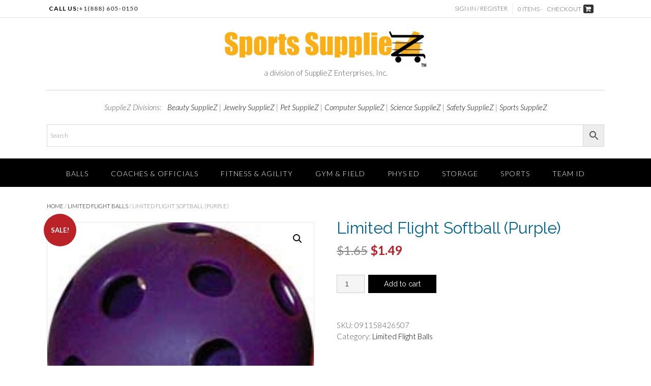

--- FILE ---
content_type: text/html; charset=UTF-8
request_url: https://sportssuppliez.com/product/limited-flight-softball-purple/
body_size: 21850
content:
<!DOCTYPE html><!-- Panoramic -->
<html lang="en-US">
<head>
<meta charset="UTF-8">
<meta name="viewport" content="width=device-width, initial-scale=1">
<link rel="profile" href="http://gmpg.org/xfn/11">
<link rel="pingback" href="https://sportssuppliez.com/xmlrpc.php"><!-- Google tag (gtag.js) -->
<script async src="https://www.googletagmanager.com/gtag/js?id=G-RWMG6R47YM">
</script>
<script>
  window.dataLayer = window.dataLayer || [];
  function gtag(){dataLayer.push(arguments);}
  gtag('js', new Date());

  gtag('config', 'G-RWMG6R47YM');
</script>
<!-- Google tag (gtag.js) -->
<script async src="https://www.googletagmanager.com/gtag/js?id=G-30YDTGVENF">
</script>
<script>
  window.dataLayer = window.dataLayer || [];
  function gtag(){dataLayer.push(arguments);}
  gtag('js', new Date());

  gtag('config', 'G-30YDTGVENF');
</script><meta name='robots' content='index, follow, max-image-preview:large, max-snippet:-1, max-video-preview:-1' />
<script>window._wca = window._wca || [];</script>

	<!-- This site is optimized with the Yoast SEO plugin v26.8 - https://yoast.com/product/yoast-seo-wordpress/ -->
	<title>Limited Flight Softball (Purple) | Sports SupplieZ</title>
	<meta name="description" content="• Limited flight softballs• Made of durable hard plastic• Safe for outdoor play• Great for practicing pitching, batting, throwing, and catching•Available in 6 colors Limited Flight Colored Practice Balls made of durable hard plastic. Safe for outdoor play and great for practicing pitching, batting, throwing, and catching.Available in 6 colors." />
	<link rel="canonical" href="https://sportssuppliez.com/product/limited-flight-softball-purple/" />
	<meta property="og:locale" content="en_US" />
	<meta property="og:type" content="article" />
	<meta property="og:title" content="Limited Flight Softball (Purple) | Sports SupplieZ" />
	<meta property="og:description" content="• Limited flight softballs• Made of durable hard plastic• Safe for outdoor play• Great for practicing pitching, batting, throwing, and catching•Available in 6 colors Limited Flight Colored Practice Balls made of durable hard plastic. Safe for outdoor play and great for practicing pitching, batting, throwing, and catching.Available in 6 colors." />
	<meta property="og:url" content="https://sportssuppliez.com/product/limited-flight-softball-purple/" />
	<meta property="og:site_name" content="Sports SupplieZ" />
	<meta property="article:modified_time" content="2025-12-25T08:43:12+00:00" />
	<meta property="og:image" content="https://sportssuppliez.com/wp-content/uploads/sites/22/2024/01/BA675P.jpg" />
	<meta property="og:image:width" content="200" />
	<meta property="og:image:height" content="200" />
	<meta property="og:image:type" content="image/jpeg" />
	<meta name="twitter:card" content="summary_large_image" />
	<script type="application/ld+json" class="yoast-schema-graph">{"@context":"https://schema.org","@graph":[{"@type":"WebPage","@id":"https://sportssuppliez.com/product/limited-flight-softball-purple/","url":"https://sportssuppliez.com/product/limited-flight-softball-purple/","name":"Limited Flight Softball (Purple) | Sports SupplieZ","isPartOf":{"@id":"https://sportssuppliez.com/#website"},"primaryImageOfPage":{"@id":"https://sportssuppliez.com/product/limited-flight-softball-purple/#primaryimage"},"image":{"@id":"https://sportssuppliez.com/product/limited-flight-softball-purple/#primaryimage"},"thumbnailUrl":"https://sportssuppliez.com/wp-content/uploads/sites/22/2024/01/BA675P.jpg","datePublished":"2025-02-09T19:27:32+00:00","dateModified":"2025-12-25T08:43:12+00:00","description":"• Limited flight softballs• Made of durable hard plastic• Safe for outdoor play• Great for practicing pitching, batting, throwing, and catching•Available in 6 colors Limited Flight Colored Practice Balls made of durable hard plastic. Safe for outdoor play and great for practicing pitching, batting, throwing, and catching.Available in 6 colors.","breadcrumb":{"@id":"https://sportssuppliez.com/product/limited-flight-softball-purple/#breadcrumb"},"inLanguage":"en-US","potentialAction":[{"@type":"ReadAction","target":["https://sportssuppliez.com/product/limited-flight-softball-purple/"]}]},{"@type":"ImageObject","inLanguage":"en-US","@id":"https://sportssuppliez.com/product/limited-flight-softball-purple/#primaryimage","url":"https://sportssuppliez.com/wp-content/uploads/sites/22/2024/01/BA675P.jpg","contentUrl":"https://sportssuppliez.com/wp-content/uploads/sites/22/2024/01/BA675P.jpg","width":200,"height":200},{"@type":"BreadcrumbList","@id":"https://sportssuppliez.com/product/limited-flight-softball-purple/#breadcrumb","itemListElement":[{"@type":"ListItem","position":1,"name":"Home","item":"https://sportssuppliez.com/"},{"@type":"ListItem","position":2,"name":"Shop","item":"https://sportssuppliez.com/"},{"@type":"ListItem","position":3,"name":"Limited Flight Softball (Purple)"}]},{"@type":"WebSite","@id":"https://sportssuppliez.com/#website","url":"https://sportssuppliez.com/","name":"Sports SupplieZ","description":"Get Shopping Done Fast... Get the Z!","publisher":{"@id":"https://sportssuppliez.com/#organization"},"potentialAction":[{"@type":"SearchAction","target":{"@type":"EntryPoint","urlTemplate":"https://sportssuppliez.com/?s={search_term_string}"},"query-input":{"@type":"PropertyValueSpecification","valueRequired":true,"valueName":"search_term_string"}}],"inLanguage":"en-US"},{"@type":"Organization","@id":"https://sportssuppliez.com/#organization","name":"SupplieZ Enterprises, Inc","url":"https://sportssuppliez.com/","logo":{"@type":"ImageObject","inLanguage":"en-US","@id":"https://sportssuppliez.com/#/schema/logo/image/","url":"https://sportssuppliez.com/wp-content/uploads/sites/22/2024/01/cropped-sportszcart-2-Edited-e1553373530759.png","contentUrl":"https://sportssuppliez.com/wp-content/uploads/sites/22/2024/01/cropped-sportszcart-2-Edited-e1553373530759.png","width":400,"height":70,"caption":"SupplieZ Enterprises, Inc"},"image":{"@id":"https://sportssuppliez.com/#/schema/logo/image/"},"sameAs":["https://www.pinterest.com/BeautySupplieZ/"]}]}</script>
	<!-- / Yoast SEO plugin. -->


<link rel='dns-prefetch' href='//www.googletagmanager.com' />
<link rel='dns-prefetch' href='//stats.wp.com' />
<link rel='dns-prefetch' href='//web.squarecdn.com' />
<link rel='dns-prefetch' href='//fonts.googleapis.com' />
<link rel="alternate" type="application/rss+xml" title="Sports SupplieZ &raquo; Feed" href="https://sportssuppliez.com/feed/" />
<link rel="alternate" type="application/rss+xml" title="Sports SupplieZ &raquo; Comments Feed" href="https://sportssuppliez.com/comments/feed/" />
<link rel="alternate" type="application/rss+xml" title="Sports SupplieZ &raquo; Limited Flight Softball (Purple) Comments Feed" href="https://sportssuppliez.com/product/limited-flight-softball-purple/feed/" />
<link rel="alternate" title="oEmbed (JSON)" type="application/json+oembed" href="https://sportssuppliez.com/wp-json/oembed/1.0/embed?url=https%3A%2F%2Fsportssuppliez.com%2Fproduct%2Flimited-flight-softball-purple%2F" />
<link rel="alternate" title="oEmbed (XML)" type="text/xml+oembed" href="https://sportssuppliez.com/wp-json/oembed/1.0/embed?url=https%3A%2F%2Fsportssuppliez.com%2Fproduct%2Flimited-flight-softball-purple%2F&#038;format=xml" />
<style id='wp-img-auto-sizes-contain-inline-css' type='text/css'>
img:is([sizes=auto i],[sizes^="auto," i]){contain-intrinsic-size:3000px 1500px}
/*# sourceURL=wp-img-auto-sizes-contain-inline-css */
</style>
<link rel='stylesheet' id='wp-components-css' href='https://sportssuppliez.com/wp-includes/css/dist/components/style.min.css?ver=6.9' type='text/css' media='all' />
<link rel='stylesheet' id='flexible-shipping-ups-blocks-integration-frontend-css' href='https://sportssuppliez.com/wp-content/plugins/flexible-shipping-ups/build/point-selection-block-frontend.css?ver=1768879025' type='text/css' media='all' />
<link rel='stylesheet' id='flexible-shipping-ups-blocks-integration-editor-css' href='https://sportssuppliez.com/wp-content/plugins/flexible-shipping-ups/build/point-selection-block.css?ver=1768879025' type='text/css' media='all' />
<style id='wp-emoji-styles-inline-css' type='text/css'>

	img.wp-smiley, img.emoji {
		display: inline !important;
		border: none !important;
		box-shadow: none !important;
		height: 1em !important;
		width: 1em !important;
		margin: 0 0.07em !important;
		vertical-align: -0.1em !important;
		background: none !important;
		padding: 0 !important;
	}
/*# sourceURL=wp-emoji-styles-inline-css */
</style>
<style id='wp-block-library-inline-css' type='text/css'>
:root{--wp-block-synced-color:#7a00df;--wp-block-synced-color--rgb:122,0,223;--wp-bound-block-color:var(--wp-block-synced-color);--wp-editor-canvas-background:#ddd;--wp-admin-theme-color:#007cba;--wp-admin-theme-color--rgb:0,124,186;--wp-admin-theme-color-darker-10:#006ba1;--wp-admin-theme-color-darker-10--rgb:0,107,160.5;--wp-admin-theme-color-darker-20:#005a87;--wp-admin-theme-color-darker-20--rgb:0,90,135;--wp-admin-border-width-focus:2px}@media (min-resolution:192dpi){:root{--wp-admin-border-width-focus:1.5px}}.wp-element-button{cursor:pointer}:root .has-very-light-gray-background-color{background-color:#eee}:root .has-very-dark-gray-background-color{background-color:#313131}:root .has-very-light-gray-color{color:#eee}:root .has-very-dark-gray-color{color:#313131}:root .has-vivid-green-cyan-to-vivid-cyan-blue-gradient-background{background:linear-gradient(135deg,#00d084,#0693e3)}:root .has-purple-crush-gradient-background{background:linear-gradient(135deg,#34e2e4,#4721fb 50%,#ab1dfe)}:root .has-hazy-dawn-gradient-background{background:linear-gradient(135deg,#faaca8,#dad0ec)}:root .has-subdued-olive-gradient-background{background:linear-gradient(135deg,#fafae1,#67a671)}:root .has-atomic-cream-gradient-background{background:linear-gradient(135deg,#fdd79a,#004a59)}:root .has-nightshade-gradient-background{background:linear-gradient(135deg,#330968,#31cdcf)}:root .has-midnight-gradient-background{background:linear-gradient(135deg,#020381,#2874fc)}:root{--wp--preset--font-size--normal:16px;--wp--preset--font-size--huge:42px}.has-regular-font-size{font-size:1em}.has-larger-font-size{font-size:2.625em}.has-normal-font-size{font-size:var(--wp--preset--font-size--normal)}.has-huge-font-size{font-size:var(--wp--preset--font-size--huge)}.has-text-align-center{text-align:center}.has-text-align-left{text-align:left}.has-text-align-right{text-align:right}.has-fit-text{white-space:nowrap!important}#end-resizable-editor-section{display:none}.aligncenter{clear:both}.items-justified-left{justify-content:flex-start}.items-justified-center{justify-content:center}.items-justified-right{justify-content:flex-end}.items-justified-space-between{justify-content:space-between}.screen-reader-text{border:0;clip-path:inset(50%);height:1px;margin:-1px;overflow:hidden;padding:0;position:absolute;width:1px;word-wrap:normal!important}.screen-reader-text:focus{background-color:#ddd;clip-path:none;color:#444;display:block;font-size:1em;height:auto;left:5px;line-height:normal;padding:15px 23px 14px;text-decoration:none;top:5px;width:auto;z-index:100000}html :where(.has-border-color){border-style:solid}html :where([style*=border-top-color]){border-top-style:solid}html :where([style*=border-right-color]){border-right-style:solid}html :where([style*=border-bottom-color]){border-bottom-style:solid}html :where([style*=border-left-color]){border-left-style:solid}html :where([style*=border-width]){border-style:solid}html :where([style*=border-top-width]){border-top-style:solid}html :where([style*=border-right-width]){border-right-style:solid}html :where([style*=border-bottom-width]){border-bottom-style:solid}html :where([style*=border-left-width]){border-left-style:solid}html :where(img[class*=wp-image-]){height:auto;max-width:100%}:where(figure){margin:0 0 1em}html :where(.is-position-sticky){--wp-admin--admin-bar--position-offset:var(--wp-admin--admin-bar--height,0px)}@media screen and (max-width:600px){html :where(.is-position-sticky){--wp-admin--admin-bar--position-offset:0px}}

/*# sourceURL=wp-block-library-inline-css */
</style><style id='global-styles-inline-css' type='text/css'>
:root{--wp--preset--aspect-ratio--square: 1;--wp--preset--aspect-ratio--4-3: 4/3;--wp--preset--aspect-ratio--3-4: 3/4;--wp--preset--aspect-ratio--3-2: 3/2;--wp--preset--aspect-ratio--2-3: 2/3;--wp--preset--aspect-ratio--16-9: 16/9;--wp--preset--aspect-ratio--9-16: 9/16;--wp--preset--color--black: #000000;--wp--preset--color--cyan-bluish-gray: #abb8c3;--wp--preset--color--white: #ffffff;--wp--preset--color--pale-pink: #f78da7;--wp--preset--color--vivid-red: #cf2e2e;--wp--preset--color--luminous-vivid-orange: #ff6900;--wp--preset--color--luminous-vivid-amber: #fcb900;--wp--preset--color--light-green-cyan: #7bdcb5;--wp--preset--color--vivid-green-cyan: #00d084;--wp--preset--color--pale-cyan-blue: #8ed1fc;--wp--preset--color--vivid-cyan-blue: #0693e3;--wp--preset--color--vivid-purple: #9b51e0;--wp--preset--gradient--vivid-cyan-blue-to-vivid-purple: linear-gradient(135deg,rgb(6,147,227) 0%,rgb(155,81,224) 100%);--wp--preset--gradient--light-green-cyan-to-vivid-green-cyan: linear-gradient(135deg,rgb(122,220,180) 0%,rgb(0,208,130) 100%);--wp--preset--gradient--luminous-vivid-amber-to-luminous-vivid-orange: linear-gradient(135deg,rgb(252,185,0) 0%,rgb(255,105,0) 100%);--wp--preset--gradient--luminous-vivid-orange-to-vivid-red: linear-gradient(135deg,rgb(255,105,0) 0%,rgb(207,46,46) 100%);--wp--preset--gradient--very-light-gray-to-cyan-bluish-gray: linear-gradient(135deg,rgb(238,238,238) 0%,rgb(169,184,195) 100%);--wp--preset--gradient--cool-to-warm-spectrum: linear-gradient(135deg,rgb(74,234,220) 0%,rgb(151,120,209) 20%,rgb(207,42,186) 40%,rgb(238,44,130) 60%,rgb(251,105,98) 80%,rgb(254,248,76) 100%);--wp--preset--gradient--blush-light-purple: linear-gradient(135deg,rgb(255,206,236) 0%,rgb(152,150,240) 100%);--wp--preset--gradient--blush-bordeaux: linear-gradient(135deg,rgb(254,205,165) 0%,rgb(254,45,45) 50%,rgb(107,0,62) 100%);--wp--preset--gradient--luminous-dusk: linear-gradient(135deg,rgb(255,203,112) 0%,rgb(199,81,192) 50%,rgb(65,88,208) 100%);--wp--preset--gradient--pale-ocean: linear-gradient(135deg,rgb(255,245,203) 0%,rgb(182,227,212) 50%,rgb(51,167,181) 100%);--wp--preset--gradient--electric-grass: linear-gradient(135deg,rgb(202,248,128) 0%,rgb(113,206,126) 100%);--wp--preset--gradient--midnight: linear-gradient(135deg,rgb(2,3,129) 0%,rgb(40,116,252) 100%);--wp--preset--font-size--small: 13px;--wp--preset--font-size--medium: 20px;--wp--preset--font-size--large: 36px;--wp--preset--font-size--x-large: 42px;--wp--preset--spacing--20: 0.44rem;--wp--preset--spacing--30: 0.67rem;--wp--preset--spacing--40: 1rem;--wp--preset--spacing--50: 1.5rem;--wp--preset--spacing--60: 2.25rem;--wp--preset--spacing--70: 3.38rem;--wp--preset--spacing--80: 5.06rem;--wp--preset--shadow--natural: 6px 6px 9px rgba(0, 0, 0, 0.2);--wp--preset--shadow--deep: 12px 12px 50px rgba(0, 0, 0, 0.4);--wp--preset--shadow--sharp: 6px 6px 0px rgba(0, 0, 0, 0.2);--wp--preset--shadow--outlined: 6px 6px 0px -3px rgb(255, 255, 255), 6px 6px rgb(0, 0, 0);--wp--preset--shadow--crisp: 6px 6px 0px rgb(0, 0, 0);}:where(.is-layout-flex){gap: 0.5em;}:where(.is-layout-grid){gap: 0.5em;}body .is-layout-flex{display: flex;}.is-layout-flex{flex-wrap: wrap;align-items: center;}.is-layout-flex > :is(*, div){margin: 0;}body .is-layout-grid{display: grid;}.is-layout-grid > :is(*, div){margin: 0;}:where(.wp-block-columns.is-layout-flex){gap: 2em;}:where(.wp-block-columns.is-layout-grid){gap: 2em;}:where(.wp-block-post-template.is-layout-flex){gap: 1.25em;}:where(.wp-block-post-template.is-layout-grid){gap: 1.25em;}.has-black-color{color: var(--wp--preset--color--black) !important;}.has-cyan-bluish-gray-color{color: var(--wp--preset--color--cyan-bluish-gray) !important;}.has-white-color{color: var(--wp--preset--color--white) !important;}.has-pale-pink-color{color: var(--wp--preset--color--pale-pink) !important;}.has-vivid-red-color{color: var(--wp--preset--color--vivid-red) !important;}.has-luminous-vivid-orange-color{color: var(--wp--preset--color--luminous-vivid-orange) !important;}.has-luminous-vivid-amber-color{color: var(--wp--preset--color--luminous-vivid-amber) !important;}.has-light-green-cyan-color{color: var(--wp--preset--color--light-green-cyan) !important;}.has-vivid-green-cyan-color{color: var(--wp--preset--color--vivid-green-cyan) !important;}.has-pale-cyan-blue-color{color: var(--wp--preset--color--pale-cyan-blue) !important;}.has-vivid-cyan-blue-color{color: var(--wp--preset--color--vivid-cyan-blue) !important;}.has-vivid-purple-color{color: var(--wp--preset--color--vivid-purple) !important;}.has-black-background-color{background-color: var(--wp--preset--color--black) !important;}.has-cyan-bluish-gray-background-color{background-color: var(--wp--preset--color--cyan-bluish-gray) !important;}.has-white-background-color{background-color: var(--wp--preset--color--white) !important;}.has-pale-pink-background-color{background-color: var(--wp--preset--color--pale-pink) !important;}.has-vivid-red-background-color{background-color: var(--wp--preset--color--vivid-red) !important;}.has-luminous-vivid-orange-background-color{background-color: var(--wp--preset--color--luminous-vivid-orange) !important;}.has-luminous-vivid-amber-background-color{background-color: var(--wp--preset--color--luminous-vivid-amber) !important;}.has-light-green-cyan-background-color{background-color: var(--wp--preset--color--light-green-cyan) !important;}.has-vivid-green-cyan-background-color{background-color: var(--wp--preset--color--vivid-green-cyan) !important;}.has-pale-cyan-blue-background-color{background-color: var(--wp--preset--color--pale-cyan-blue) !important;}.has-vivid-cyan-blue-background-color{background-color: var(--wp--preset--color--vivid-cyan-blue) !important;}.has-vivid-purple-background-color{background-color: var(--wp--preset--color--vivid-purple) !important;}.has-black-border-color{border-color: var(--wp--preset--color--black) !important;}.has-cyan-bluish-gray-border-color{border-color: var(--wp--preset--color--cyan-bluish-gray) !important;}.has-white-border-color{border-color: var(--wp--preset--color--white) !important;}.has-pale-pink-border-color{border-color: var(--wp--preset--color--pale-pink) !important;}.has-vivid-red-border-color{border-color: var(--wp--preset--color--vivid-red) !important;}.has-luminous-vivid-orange-border-color{border-color: var(--wp--preset--color--luminous-vivid-orange) !important;}.has-luminous-vivid-amber-border-color{border-color: var(--wp--preset--color--luminous-vivid-amber) !important;}.has-light-green-cyan-border-color{border-color: var(--wp--preset--color--light-green-cyan) !important;}.has-vivid-green-cyan-border-color{border-color: var(--wp--preset--color--vivid-green-cyan) !important;}.has-pale-cyan-blue-border-color{border-color: var(--wp--preset--color--pale-cyan-blue) !important;}.has-vivid-cyan-blue-border-color{border-color: var(--wp--preset--color--vivid-cyan-blue) !important;}.has-vivid-purple-border-color{border-color: var(--wp--preset--color--vivid-purple) !important;}.has-vivid-cyan-blue-to-vivid-purple-gradient-background{background: var(--wp--preset--gradient--vivid-cyan-blue-to-vivid-purple) !important;}.has-light-green-cyan-to-vivid-green-cyan-gradient-background{background: var(--wp--preset--gradient--light-green-cyan-to-vivid-green-cyan) !important;}.has-luminous-vivid-amber-to-luminous-vivid-orange-gradient-background{background: var(--wp--preset--gradient--luminous-vivid-amber-to-luminous-vivid-orange) !important;}.has-luminous-vivid-orange-to-vivid-red-gradient-background{background: var(--wp--preset--gradient--luminous-vivid-orange-to-vivid-red) !important;}.has-very-light-gray-to-cyan-bluish-gray-gradient-background{background: var(--wp--preset--gradient--very-light-gray-to-cyan-bluish-gray) !important;}.has-cool-to-warm-spectrum-gradient-background{background: var(--wp--preset--gradient--cool-to-warm-spectrum) !important;}.has-blush-light-purple-gradient-background{background: var(--wp--preset--gradient--blush-light-purple) !important;}.has-blush-bordeaux-gradient-background{background: var(--wp--preset--gradient--blush-bordeaux) !important;}.has-luminous-dusk-gradient-background{background: var(--wp--preset--gradient--luminous-dusk) !important;}.has-pale-ocean-gradient-background{background: var(--wp--preset--gradient--pale-ocean) !important;}.has-electric-grass-gradient-background{background: var(--wp--preset--gradient--electric-grass) !important;}.has-midnight-gradient-background{background: var(--wp--preset--gradient--midnight) !important;}.has-small-font-size{font-size: var(--wp--preset--font-size--small) !important;}.has-medium-font-size{font-size: var(--wp--preset--font-size--medium) !important;}.has-large-font-size{font-size: var(--wp--preset--font-size--large) !important;}.has-x-large-font-size{font-size: var(--wp--preset--font-size--x-large) !important;}
/*# sourceURL=global-styles-inline-css */
</style>

<style id='classic-theme-styles-inline-css' type='text/css'>
/*! This file is auto-generated */
.wp-block-button__link{color:#fff;background-color:#32373c;border-radius:9999px;box-shadow:none;text-decoration:none;padding:calc(.667em + 2px) calc(1.333em + 2px);font-size:1.125em}.wp-block-file__button{background:#32373c;color:#fff;text-decoration:none}
/*# sourceURL=/wp-includes/css/classic-themes.min.css */
</style>
<link rel='stylesheet' id='cost-of-goods-for-wc-css' href='https://sportssuppliez.com/wp-content/plugins/cost-of-goods/public/css/cost-of-goods-for-woocommerce-public.css?ver=1.6.8' type='text/css' media='all' />
<link rel='stylesheet' id='woo-related-products-css' href='https://sportssuppliez.com/wp-content/plugins/woo-related-products-refresh-on-reload/public/css/woo-related-products-public.css?ver=1.0.0' type='text/css' media='all' />
<link rel='stylesheet' id='owl-carousel-stylesheet-css' href='https://sportssuppliez.com/wp-content/plugins/woo-related-products-refresh-on-reload/public/owl-carousel/owl.carousel.css?ver=700101-00000' type='text/css' media='all' />
<link rel='stylesheet' id='photoswipe-css' href='https://sportssuppliez.com/wp-content/plugins/woocommerce/assets/css/photoswipe/photoswipe.min.css?ver=10.4.3' type='text/css' media='all' />
<link rel='stylesheet' id='photoswipe-default-skin-css' href='https://sportssuppliez.com/wp-content/plugins/woocommerce/assets/css/photoswipe/default-skin/default-skin.min.css?ver=10.4.3' type='text/css' media='all' />
<link rel='stylesheet' id='woocommerce-layout-css' href='https://sportssuppliez.com/wp-content/plugins/woocommerce/assets/css/woocommerce-layout.css?ver=10.4.3' type='text/css' media='all' />
<style id='woocommerce-layout-inline-css' type='text/css'>

	.infinite-scroll .woocommerce-pagination {
		display: none;
	}
/*# sourceURL=woocommerce-layout-inline-css */
</style>
<link rel='stylesheet' id='woocommerce-smallscreen-css' href='https://sportssuppliez.com/wp-content/plugins/woocommerce/assets/css/woocommerce-smallscreen.css?ver=10.4.3' type='text/css' media='only screen and (max-width: 768px)' />
<link rel='stylesheet' id='woocommerce-general-css' href='https://sportssuppliez.com/wp-content/plugins/woocommerce/assets/css/woocommerce.css?ver=10.4.3' type='text/css' media='all' />
<style id='woocommerce-inline-inline-css' type='text/css'>
.woocommerce form .form-row .required { visibility: visible; }
/*# sourceURL=woocommerce-inline-inline-css */
</style>
<link rel='stylesheet' id='aws-style-css' href='https://sportssuppliez.com/wp-content/plugins/advanced-woo-search/assets/css/common.min.css?ver=3.52' type='text/css' media='all' />
<link rel='stylesheet' id='panoramic-fonts-css' href='https://fonts.googleapis.com/css?family=Kaushan+Script%3A400%7CLato%3A300%2C300italic%2C400%2C400italic%2C600%2C600italic%2C700%2C700italic%7CRaleway%3A300%2C300italic%2C400%2C400italic%2C500%2C500italic%2C600%2C600italic%2C700%2C700italic&#038;subset=latin%2Clatin-ext&#038;ver=1.1.87' type='text/css' media='all' />
<link rel='stylesheet' id='panoramic-header-centered-css' href='https://sportssuppliez.com/wp-content/themes/panoramic/library/css/header-centered.css?ver=1.1.87' type='text/css' media='all' />
<link rel='stylesheet' id='otb-font-awesome-otb-font-awesome-css' href='https://sportssuppliez.com/wp-content/themes/panoramic/library/fonts/otb-font-awesome/css/otb-font-awesome.css?ver=4.7.0' type='text/css' media='all' />
<link rel='stylesheet' id='otb-font-awesome-font-awesome-min-css' href='https://sportssuppliez.com/wp-content/themes/panoramic/library/fonts/otb-font-awesome/css/font-awesome.min.css?ver=4.7.0' type='text/css' media='all' />
<link rel='stylesheet' id='panoramic-style-css' href='https://sportssuppliez.com/wp-content/themes/panoramic-child/style.css?ver=1.1.51.1700529670' type='text/css' media='all' />
<link rel='stylesheet' id='panoramic-woocommerce-custom-css' href='https://sportssuppliez.com/wp-content/themes/panoramic/library/css/woocommerce-custom.css?ver=1.1.87' type='text/css' media='all' />
<link rel='stylesheet' id='panoramic_customizer_theme_fonts-css' href='//fonts.googleapis.com/css?family=Kaushan+Script%3Aregular|Raleway%3Aregular%2C100%2C300%2C600%2C700%2C800|Lato%3Aregular%2Citalic%2C100%2C300%2C700%26subset%3Dlatin%2C' type='text/css' media='screen' />
<link rel='stylesheet' id='flexible-shipping-free-shipping-css' href='https://sportssuppliez.com/wp-content/plugins/flexible-shipping/assets/dist/css/free-shipping.css?ver=6.5.4.2' type='text/css' media='all' />
<link rel='stylesheet' id='wc-square-css' href='https://sportssuppliez.com/wp-content/plugins/woocommerce-square/build/assets/frontend/wc-square.css?ver=5.2.0' type='text/css' media='all' />
<link rel='stylesheet' id='wc-square-digital-wallet-css' href='https://sportssuppliez.com/wp-content/plugins/woocommerce-square/build/assets/frontend/wc-square-digital-wallet.css?ver=5.2.0' type='text/css' media='all' />
<link rel='stylesheet' id='split-cart-css' href='https://sportssuppliez.com/wp-content/plugins/woo-global-cart/css/split-cart.css?ver=6.9' type='text/css' media='all' />
<script type="text/javascript" src="https://sportssuppliez.com/wp-includes/js/jquery/jquery.min.js?ver=3.7.1" id="jquery-core-js"></script>
<script type="text/javascript" src="https://sportssuppliez.com/wp-includes/js/jquery/jquery-migrate.min.js?ver=3.4.1" id="jquery-migrate-js"></script>
<script type="text/javascript" src="https://sportssuppliez.com/wp-content/plugins/cost-of-goods/public/js/cost-of-goods-for-woocommerce-public.js?ver=1.6.8" id="cost-of-goods-for-wc-js"></script>
<script type="text/javascript" src="https://www.googletagmanager.com/gtag/js?id&amp;ver=6.9" id="wk-analytics-script-js"></script>
<script type="text/javascript" id="wk-analytics-script-js-after">
/* <![CDATA[ */
function shouldTrack(){
var trackLoggedIn = false;
var loggedIn = false;
if(!loggedIn){
return true;
} else if( trackLoggedIn ) {
return true;
}
return false;
}
function hasWKGoogleAnalyticsCookie() {
return (new RegExp('wp_wk_ga_untrack_' + document.location.hostname)).test(document.cookie);
}
if (!hasWKGoogleAnalyticsCookie() && shouldTrack()) {
//Google Analytics
window.dataLayer = window.dataLayer || [];
function gtag(){dataLayer.push(arguments);}
gtag('js', new Date());
gtag('config', '', { 'anonymize_ip': true });
}

//# sourceURL=wk-analytics-script-js-after
/* ]]> */
</script>
<script type="text/javascript" src="https://sportssuppliez.com/wp-content/plugins/woo-related-products-refresh-on-reload/public/js/woo-related-products-public.js?ver=1.0.0" id="woo-related-products-js"></script>
<script type="text/javascript" src="https://sportssuppliez.com/wp-content/plugins/woocommerce/assets/js/jquery-blockui/jquery.blockUI.min.js?ver=2.7.0-wc.10.4.3" id="wc-jquery-blockui-js" data-wp-strategy="defer"></script>
<script type="text/javascript" id="wc-add-to-cart-js-extra">
/* <![CDATA[ */
var wc_add_to_cart_params = {"ajax_url":"/wp-admin/admin-ajax.php","wc_ajax_url":"/?wc-ajax=%%endpoint%%","i18n_view_cart":"View cart","cart_url":"https://sportssuppliez.com/cart/","is_cart":"","cart_redirect_after_add":"yes"};
//# sourceURL=wc-add-to-cart-js-extra
/* ]]> */
</script>
<script type="text/javascript" src="https://sportssuppliez.com/wp-content/plugins/woocommerce/assets/js/frontend/add-to-cart.min.js?ver=10.4.3" id="wc-add-to-cart-js" defer="defer" data-wp-strategy="defer"></script>
<script type="text/javascript" src="https://sportssuppliez.com/wp-content/plugins/woocommerce/assets/js/zoom/jquery.zoom.min.js?ver=1.7.21-wc.10.4.3" id="wc-zoom-js" defer="defer" data-wp-strategy="defer"></script>
<script type="text/javascript" src="https://sportssuppliez.com/wp-content/plugins/woocommerce/assets/js/flexslider/jquery.flexslider.min.js?ver=2.7.2-wc.10.4.3" id="wc-flexslider-js" defer="defer" data-wp-strategy="defer"></script>
<script type="text/javascript" src="https://sportssuppliez.com/wp-content/plugins/woocommerce/assets/js/photoswipe/photoswipe.min.js?ver=4.1.1-wc.10.4.3" id="wc-photoswipe-js" defer="defer" data-wp-strategy="defer"></script>
<script type="text/javascript" src="https://sportssuppliez.com/wp-content/plugins/woocommerce/assets/js/photoswipe/photoswipe-ui-default.min.js?ver=4.1.1-wc.10.4.3" id="wc-photoswipe-ui-default-js" defer="defer" data-wp-strategy="defer"></script>
<script type="text/javascript" id="wc-single-product-js-extra">
/* <![CDATA[ */
var wc_single_product_params = {"i18n_required_rating_text":"Please select a rating","i18n_rating_options":["1 of 5 stars","2 of 5 stars","3 of 5 stars","4 of 5 stars","5 of 5 stars"],"i18n_product_gallery_trigger_text":"View full-screen image gallery","review_rating_required":"yes","flexslider":{"rtl":false,"animation":"slide","smoothHeight":true,"directionNav":false,"controlNav":"thumbnails","slideshow":false,"animationSpeed":500,"animationLoop":false,"allowOneSlide":false},"zoom_enabled":"1","zoom_options":[],"photoswipe_enabled":"1","photoswipe_options":{"shareEl":false,"closeOnScroll":false,"history":false,"hideAnimationDuration":0,"showAnimationDuration":0},"flexslider_enabled":"1"};
//# sourceURL=wc-single-product-js-extra
/* ]]> */
</script>
<script type="text/javascript" src="https://sportssuppliez.com/wp-content/plugins/woocommerce/assets/js/frontend/single-product.min.js?ver=10.4.3" id="wc-single-product-js" defer="defer" data-wp-strategy="defer"></script>
<script type="text/javascript" src="https://sportssuppliez.com/wp-content/plugins/woocommerce/assets/js/js-cookie/js.cookie.min.js?ver=2.1.4-wc.10.4.3" id="wc-js-cookie-js" data-wp-strategy="defer"></script>
<script type="text/javascript" id="woocommerce-js-extra">
/* <![CDATA[ */
var woocommerce_params = {"ajax_url":"/wp-admin/admin-ajax.php","wc_ajax_url":"/?wc-ajax=%%endpoint%%","i18n_password_show":"Show password","i18n_password_hide":"Hide password"};
//# sourceURL=woocommerce-js-extra
/* ]]> */
</script>
<script type="text/javascript" src="https://sportssuppliez.com/wp-content/plugins/woocommerce/assets/js/frontend/woocommerce.min.js?ver=10.4.3" id="woocommerce-js" data-wp-strategy="defer"></script>
<script type="text/javascript" src="https://stats.wp.com/s-202605.js" id="woocommerce-analytics-js" defer="defer" data-wp-strategy="defer"></script>
<script type="text/javascript" src="https://web.squarecdn.com/v1/square.js?ver=5.2.0" id="wc-square-payment-form-js"></script>
<script type="text/javascript" id="wc-country-select-js-extra">
/* <![CDATA[ */
var wc_country_select_params = {"countries":"{\"US\":{\"AL\":\"Alabama\",\"AK\":\"Alaska\",\"AZ\":\"Arizona\",\"AR\":\"Arkansas\",\"CA\":\"California\",\"CO\":\"Colorado\",\"CT\":\"Connecticut\",\"DE\":\"Delaware\",\"DC\":\"District of Columbia\",\"FL\":\"Florida\",\"GA\":\"Georgia\",\"HI\":\"Hawaii\",\"ID\":\"Idaho\",\"IL\":\"Illinois\",\"IN\":\"Indiana\",\"IA\":\"Iowa\",\"KS\":\"Kansas\",\"KY\":\"Kentucky\",\"LA\":\"Louisiana\",\"ME\":\"Maine\",\"MD\":\"Maryland\",\"MA\":\"Massachusetts\",\"MI\":\"Michigan\",\"MN\":\"Minnesota\",\"MS\":\"Mississippi\",\"MO\":\"Missouri\",\"MT\":\"Montana\",\"NE\":\"Nebraska\",\"NV\":\"Nevada\",\"NH\":\"New Hampshire\",\"NJ\":\"New Jersey\",\"NM\":\"New Mexico\",\"NY\":\"New York\",\"NC\":\"North Carolina\",\"ND\":\"North Dakota\",\"OH\":\"Ohio\",\"OK\":\"Oklahoma\",\"OR\":\"Oregon\",\"PA\":\"Pennsylvania\",\"RI\":\"Rhode Island\",\"SC\":\"South Carolina\",\"SD\":\"South Dakota\",\"TN\":\"Tennessee\",\"TX\":\"Texas\",\"UT\":\"Utah\",\"VT\":\"Vermont\",\"VA\":\"Virginia\",\"WA\":\"Washington\",\"WV\":\"West Virginia\",\"WI\":\"Wisconsin\",\"WY\":\"Wyoming\",\"AA\":\"Armed Forces (AA)\",\"AE\":\"Armed Forces (AE)\",\"AP\":\"Armed Forces (AP)\"}}","i18n_select_state_text":"Select an option\u2026","i18n_no_matches":"No matches found","i18n_ajax_error":"Loading failed","i18n_input_too_short_1":"Please enter 1 or more characters","i18n_input_too_short_n":"Please enter %qty% or more characters","i18n_input_too_long_1":"Please delete 1 character","i18n_input_too_long_n":"Please delete %qty% characters","i18n_selection_too_long_1":"You can only select 1 item","i18n_selection_too_long_n":"You can only select %qty% items","i18n_load_more":"Loading more results\u2026","i18n_searching":"Searching\u2026"};
//# sourceURL=wc-country-select-js-extra
/* ]]> */
</script>
<script type="text/javascript" src="https://sportssuppliez.com/wp-content/plugins/woocommerce/assets/js/frontend/country-select.min.js?ver=10.4.3" id="wc-country-select-js" data-wp-strategy="defer"></script>
<script type="text/javascript" id="wc-address-i18n-js-extra">
/* <![CDATA[ */
var wc_address_i18n_params = {"locale":"{\"US\":{\"postcode\":{\"label\":\"ZIP Code\"},\"state\":{\"label\":\"State\"}},\"default\":{\"first_name\":{\"label\":\"First name\",\"required\":true,\"class\":[\"form-row-first\"],\"autocomplete\":\"given-name\",\"priority\":10},\"last_name\":{\"label\":\"Last name\",\"required\":true,\"class\":[\"form-row-last\"],\"autocomplete\":\"family-name\",\"priority\":20},\"company\":{\"label\":\"Company name\",\"class\":[\"form-row-wide\"],\"autocomplete\":\"organization\",\"priority\":30,\"required\":false},\"country\":{\"type\":\"country\",\"label\":\"Country / Region\",\"required\":true,\"class\":[\"form-row-wide\",\"address-field\",\"update_totals_on_change\"],\"autocomplete\":\"country\",\"priority\":40},\"address_1\":{\"label\":\"Street address\",\"placeholder\":\"House number and street name\",\"required\":true,\"class\":[\"form-row-wide\",\"address-field\"],\"autocomplete\":\"address-line1\",\"priority\":50},\"address_2\":{\"label\":\"Apartment, suite, unit, etc.\",\"label_class\":[\"screen-reader-text\"],\"placeholder\":\"Apartment, suite, unit, etc. (optional)\",\"class\":[\"form-row-wide\",\"address-field\"],\"autocomplete\":\"address-line2\",\"priority\":60,\"required\":false},\"city\":{\"label\":\"Town / City\",\"required\":true,\"class\":[\"form-row-wide\",\"address-field\"],\"autocomplete\":\"address-level2\",\"priority\":70},\"state\":{\"type\":\"state\",\"label\":\"State / County\",\"required\":true,\"class\":[\"form-row-wide\",\"address-field\"],\"validate\":[\"state\"],\"autocomplete\":\"address-level1\",\"priority\":80},\"postcode\":{\"label\":\"Postcode / ZIP\",\"required\":true,\"class\":[\"form-row-wide\",\"address-field\"],\"validate\":[\"postcode\"],\"autocomplete\":\"postal-code\",\"priority\":90}}}","locale_fields":"{\"address_1\":\"#billing_address_1_field, #shipping_address_1_field\",\"address_2\":\"#billing_address_2_field, #shipping_address_2_field\",\"state\":\"#billing_state_field, #shipping_state_field, #calc_shipping_state_field\",\"postcode\":\"#billing_postcode_field, #shipping_postcode_field, #calc_shipping_postcode_field\",\"city\":\"#billing_city_field, #shipping_city_field, #calc_shipping_city_field\"}","i18n_required_text":"required","i18n_optional_text":"optional"};
//# sourceURL=wc-address-i18n-js-extra
/* ]]> */
</script>
<script type="text/javascript" src="https://sportssuppliez.com/wp-content/plugins/woocommerce/assets/js/frontend/address-i18n.min.js?ver=10.4.3" id="wc-address-i18n-js" data-wp-strategy="defer"></script>
<script type="text/javascript" id="wc-checkout-js-extra">
/* <![CDATA[ */
var wc_checkout_params = {"ajax_url":"/wp-admin/admin-ajax.php","wc_ajax_url":"/?wc-ajax=%%endpoint%%","update_order_review_nonce":"10de662c03","apply_coupon_nonce":"9d0ac71928","remove_coupon_nonce":"6f3519e17c","option_guest_checkout":"yes","checkout_url":"/?wc-ajax=checkout","is_checkout":"0","debug_mode":"","i18n_checkout_error":"There was an error processing your order. Please check for any charges in your payment method and review your \u003Ca href=\"https://sportssuppliez.com/my-account/orders/\"\u003Eorder history\u003C/a\u003E before placing the order again."};
//# sourceURL=wc-checkout-js-extra
/* ]]> */
</script>
<script type="text/javascript" src="https://sportssuppliez.com/wp-content/plugins/woo-global-cart/js/woogc-checkout.js?ver=10.4.3" id="wc-checkout-js"></script>

<!-- Google tag (gtag.js) snippet added by Site Kit -->
<!-- Google Analytics snippet added by Site Kit -->
<script type="text/javascript" src="https://www.googletagmanager.com/gtag/js?id=GT-5MRWRQP" id="google_gtagjs-js" async></script>
<script type="text/javascript" id="google_gtagjs-js-after">
/* <![CDATA[ */
window.dataLayer = window.dataLayer || [];function gtag(){dataLayer.push(arguments);}
gtag("set","linker",{"domains":["sportssuppliez.com"]});
gtag("js", new Date());
gtag("set", "developer_id.dZTNiMT", true);
gtag("config", "GT-5MRWRQP", {"googlesitekit_post_type":"product"});
//# sourceURL=google_gtagjs-js-after
/* ]]> */
</script>
<link rel="https://api.w.org/" href="https://sportssuppliez.com/wp-json/" /><link rel="alternate" title="JSON" type="application/json" href="https://sportssuppliez.com/wp-json/wp/v2/product/296439" /><link rel="EditURI" type="application/rsd+xml" title="RSD" href="https://sportssuppliez.com/xmlrpc.php?rsd" />
<meta name="generator" content="WordPress 6.9" />
<meta name="generator" content="WooCommerce 10.4.3" />
<link rel='shortlink' href='https://sportssuppliez.com/?p=296439' />
<meta name="generator" content="Site Kit by Google 1.171.0" />	<style>img#wpstats{display:none}</style>
		<link rel="apple-touch-icon" sizes="180x180" href="/wp-content/uploads/sites/22/fbrfg/apple-touch-icon.png">
<link rel="icon" type="image/png" sizes="32x32" href="/wp-content/uploads/sites/22/fbrfg/favicon-32x32.png">
<link rel="icon" type="image/png" sizes="16x16" href="/wp-content/uploads/sites/22/fbrfg/favicon-16x16.png">
<link rel="manifest" href="/wp-content/uploads/sites/22/fbrfg/site.webmanifest">
<link rel="mask-icon" href="/wp-content/uploads/sites/22/fbrfg/safari-pinned-tab.svg" color="#5bbad5">
<link rel="shortcut icon" href="/wp-content/uploads/sites/22/fbrfg/favicon.ico">
<meta name="msapplication-TileColor" content="#da532c">
<meta name="msapplication-config" content="/wp-content/uploads/sites/22/fbrfg/browserconfig.xml">
<meta name="theme-color" content="#ffffff"><!-- Google site verification - Google for WooCommerce -->
<meta name="google-site-verification" content="dmXs76hOTELu0AAU4ceXw1XAHMpmaIqI2hRyN8dM0tg" />
<link rel="pingback" href="https://sportssuppliez.com/xmlrpc.php"><style type="text/css">


/* Minimum slider width */
.panoramic-slider-container.default .slider .slide img {
	min-width: 600px;
}
	

/* Mobile Menu and other mobile stylings */
@media only screen and (max-width: 960px) {
	.main-navigation.translucent {
		position: relative;
	}
	
	.main-navigation.translucent {
		background-color: #006489 !important;
	}

	#main-menu.panoramic-mobile-menu-standard-color-scheme {
		background-color: #006489;
	}	
	
	.slider-placeholder {
		display: none;
	}
	
	.header-image .overlay,
	.panoramic-slider-container.default .slider .slide .overlay {
		top: 25%;
    }
	
	.panoramic-slider-container.default .prev.top-padded,
	.panoramic-slider-container.default .next.top-padded{
		margin-top: -26px;
	}
	.header-image .overlay.top-padded,
	.panoramic-slider-container.default .slider .slide .overlay.top-padded {
		padding-top: 0;
	}

	/* Menu toggle button */
    .header-menu-button {
	    display: block;
	    padding: 16px 18px;
	    color: #FFF;
	    text-transform: uppercase;
    	text-align: center;
	    cursor: pointer;
	}
	.header-menu-button .otb-fa.otb-fa-bars,
	.header-menu-button .fa-solid.fa-bars {
    	font-size: 28px;
		color: #FFFFFF;
	}
	
	/* Menu close button */
    .main-menu-close {
        display: block;
    	background-color: rgba(0, 0, 0, 0.2);
    	border-radius: 100%;
        position: absolute;
        top: 15px;
        left: 15px;
        font-size: 26px;
        color: #FFFFFF;
        text-align: center;
        padding: 0 6px 0 10px;
        height: 36px;
    	width: 36px;
        line-height: 33px;
        cursor: pointer;
    	
	    -webkit-transition: all 0.2s ease 0s;
	     -moz-transition: all 0.2s ease 0s;
	      -ms-transition: all 0.2s ease 0s;
	       -o-transition: all 0.2s ease 0s;
	          transition: all 0.2s ease 0s;

    }

	body.font-awesome-latest .main-menu-close {
		padding: 0 2px 0 4px;
		font-size: 23px;
		line-height: 35px;
	}
    
	.main-menu-close:hover .otb-fa,
    .main-menu-close:hover .fa-solid {
    	font-weight: 700 !important;
	}
    .main-menu-close .otb-fa-angle-left {
        position: relative;
        left: -4px;
    }
    
	.main-menu-close .fa-angle-left {
		position: relative;
        left: -5px;
    }
    	
    .main-navigation ul {
        display: block;
    }

    .main-navigation #main-menu {
        color: #FFFFFF;
        box-shadow: 1px 0 1px rgba(255, 255, 255, 0.04) inset;
        position: fixed;
        top: 0;
        right: -280px;
        width: 280px;
        max-width: 100%;
        -ms-box-sizing: border-box;
        -moz-box-sizing: border-box;
        -webkit-box-sizing: border-box;
        box-sizing: border-box;
        padding: 70px 0 30px 0;
        z-index: 100000;
        height: 100%;
        overflow: auto;
        -webkit-transition: right 0.4s ease 0s;
        -moz-transition: right 0.4s ease 0s;
        -ms-transition: right 0.4s ease 0s;
        -o-transition: right 0.4s ease 0s;
        transition: right 0.4s ease 0s;
    }
    #main-menu .menu {
    	border-top-width: 1px;
    	border-top-style: solid;
	}
    #main-menu.panoramic-mobile-menu-standard-color-scheme .menu {
    	border-top-color: #FFFFFF;
	}
	.main-navigation li {
        display: block;
        float: none;
        position: relative;
    }
    .main-navigation li a {
    	white-space: normal !important;
    	border-bottom-width: 1px;
    	border-bottom-style: solid;
		box-shadow: none;
		display: block;
		color: #FFFFFF;
        float: none;
        padding: 10px 22px;
        font-size: 14px;
        text-align: left;
  	}
    #main-menu.panoramic-mobile-menu-standard-color-scheme li a {
    	border-bottom-color: #FFFFFF;
	}
    #main-menu.panoramic-mobile-menu-standard-color-scheme li a:hover {
    	background-color: rgba(0, 0, 0, 0.2); 
  	}
    .main-navigation ul ul a {
    	text-transform: none;
  	}
    .main-navigation ul ul li:last-child a,
    .main-navigation ul ul li a {
        padding: 6px 30px;
        width: auto;
    }
    .main-navigation ul ul ul li a {
        padding: 6px 39px !important;
    }
    .main-navigation ul ul ul ul li a {
    	
        padding: 6px 47px !important;
    }
    .main-navigation ul ul ul ul ul li a {
        padding: 6px 55px !important;
    }

    .main-navigation ul ul {
        position: relative !important;
    	box-shadow: none;
        top: 0 !important;
        left: 0 !important;
        float: none !important;
    	background-color: transparent;
    	opacity: 1;
    	visibility: visible;
        padding: 0;
        margin: 0;
        display: none;
    	border-top: none;
    }
	.main-navigation ul ul ul {
		left: 0 !important;
	}
	.menu-dropdown-btn {
    	display: block;
    }
    .open-page-item > ul.children,
    .open-page-item > ul.sub-menu {
    	display: block !important;
    }
	.open-page-item .otb-fa-angle-down,
	.open-page-item .fa-angle-down {
		color: #FFFFFF;
    	font-weight: 700 !important;
    }
    
    /* 1st level selected item */
    #main-menu.panoramic-mobile-menu-standard-color-scheme a:hover,
	#main-menu.panoramic-mobile-menu-standard-color-scheme li.current-menu-item > a,
	#main-menu.panoramic-mobile-menu-standard-color-scheme li.current_page_item > a,
	#main-menu.panoramic-mobile-menu-standard-color-scheme li.current-menu-parent > a,
	#main-menu.panoramic-mobile-menu-standard-color-scheme li.current_page_parent > a,
	#main-menu.panoramic-mobile-menu-standard-color-scheme li.current-menu-ancestor > a,
	#main-menu.panoramic-mobile-menu-standard-color-scheme li.current_page_ancestor > a {
		background-color: rgba(0, 0, 0, 0.2) !important;
	}

	/* 2nd level selected item */
	#main-menu.panoramic-mobile-menu-standard-color-scheme ul ul li.current-menu-item > a,
	#main-menu.panoramic-mobile-menu-standard-color-scheme ul ul li.current_page_item > a,
	#main-menu.panoramic-mobile-menu-standard-color-scheme ul ul li.current-menu-parent > a,
	#main-menu.panoramic-mobile-menu-standard-color-scheme ul ul li.current_page_parent > a,
	#main-menu.panoramic-mobile-menu-standard-color-scheme ul ul li.current-menu-ancestor > a,
	#main-menu.panoramic-mobile-menu-standard-color-scheme ul ul li.current_page_ancestor > a {
		background-color: rgba(0, 0, 0, 0.2);
	}
	
	/* 3rd level selected item */
	#main-menu.panoramic-mobile-menu-standard-color-scheme ul ul ul li.current-menu-item > a,
	#main-menu.panoramic-mobile-menu-standard-color-scheme ul ul ul li.current_page_item > a,
	#main-menu.panoramic-mobile-menu-standard-color-scheme ul ul ul li.current-menu-parent > a,
	#main-menu.panoramic-mobile-menu-standard-color-scheme ul ul ul li.current_page_parent > a,
	#main-menu.panoramic-mobile-menu-standard-color-scheme ul ul ul li.current-menu-ancestor > a,
	#main-menu.panoramic-mobile-menu-standard-color-scheme ul ul ul li.current_page_ancestor > a {
		background-color: rgba(0, 0, 0, 0.2);
	}

}

</style>
	<noscript><style>.woocommerce-product-gallery{ opacity: 1 !important; }</style></noscript>
	
<!-- Begin Custom CSS -->
<style type="text/css" id="out-the-box-custom-css">
a,
                .header-image .overlay .opacity h1,
				.header-image .overlay .opacity h2,
                .panoramic-slider-container.default .slider .slide .overlay .opacity h1,
				.panoramic-slider-container.default .slider .slide .overlay .opacity h2,
				.search-btn .otb-fa-search,
                .search-btn .fa-search,
				.site-title a,
				.widget-area .widget a,
                .rpwe-title a,
                .rpwe-block .rpwe-comment,
				.search-button .otb-fa-search,
                .search-button .fa-search,
				.info-text em,
				.woocommerce .woocommerce-breadcrumb a,
				.woocommerce-page .woocommerce-breadcrumb a,
				.woocommerce div.product .woocommerce-tabs ul.tabs li a:hover,
				.woocommerce div.product .woocommerce-tabs ul.tabs li.active a,
				.color-text,
				.panoramic-page-builders-use-theme-styles .elementor-widget-icon.elementor-view-default .elementor-icon,
				.panoramic-page-builders-use-theme-styles .elementor-widget-icon.elementor-view-framed .elementor-icon,
				.panoramic-page-builders-use-theme-styles .elementor-widget-icon-box.elementor-view-default .elementor-icon,
				.panoramic-page-builders-use-theme-styles .elementor-widget-icon-box.elementor-view-framed .elementor-icon,
                
				.panoramic-bookingpress-use-theme-styles .bpa-front-tabs--vertical-left .bpa-front-tab-menu .bpa-front-tab-menu--item.__bpa-is-active,
				.panoramic-bookingpress-use-theme-styles .bpa-front-tabs .bpa-front-module--booking-summary .bpa-front-module--bs-amount-details .bpa-front-module--bs-ad--price,
				.panoramic-bookingpress-use-theme-styles .bpa-front-tabs--vertical-left .bpa-front-tab-menu .bpa-front-tab-menu--item.__bpa-is-active::before,
				.panoramic-bookingpress-use-theme-styles .bpa-custom-datepicker .el-year-table td.today .cell,
				.panoramic-bookingpress-use-theme-styles .bpa-custom-datepicker .el-month-table td.today .cell,
				.panoramic-bookingpress-use-theme-styles .bpa-front--dt__calendar .vc-day.is-today .vc-day-content,
				.panoramic-bookingpress-use-theme-styles .bpa-front-form-control--checkbox .el-checkbox__input.is-checked + .el-checkbox__label,
				.panoramic-bookingpress-use-theme-styles .bpa-tn__dropdown-menu .bpa-tn__dropdown-item a.bpa-tm__item.__bpa-is-active,
				.panoramic-bookingpress-use-theme-styles .bpa-tn__dropdown-menu .bpa-tn__dropdown-item a.bpa-tm__item.__bpa-is-active span,
				.panoramic-bookingpress-use-theme-styles .bpa-front-ma--pagination-wrapper .el-pager li:hover,
				.panoramic-bookingpress-use-theme-styles .bpa-vac-pd__item.__bpa-pd-is-total-item .bpa-vac-pd__val,
				.panoramic-bookingpress-use-theme-styles .el-date-picker__header-label.active, .el-date-picker__header-label:hover,
				.panoramic-bookingpress-use-theme-styles .el-date-table td.available:hover,
				.panoramic-bookingpress-use-theme-styles .el-date-table td.today:not(.current) span,
				.panoramic-bookingpress-use-theme-styles .el-month-table td .cell:hover,
				.panoramic-bookingpress-use-theme-styles .el-month-table td.current:not(.disabled) .cell,
				.panoramic-bookingpress-use-theme-styles .el-year-table td .cell:hover,
				.panoramic-bookingpress-use-theme-styles .el-year-table td.current:not(.disabled) .cell,
				.panoramic-bookingpress-use-theme-styles .el-picker-panel__content .el-date-table td:not(.next-month):not(.prev-month):not(.today):not(.current) span:hover,
				.panoramic-bookingpress-use-theme-styles .el-picker-panel__content .el-date-table td:not(.current):not(.today) span:hover,
				.panoramic-bookingpress-use-theme-styles .bpa-front-cp-custom-popover .el-year-table td.today .cell,
				.panoramic-bookingpress-use-theme-styles .bpa-front-cp-custom-popover .el-month-table td.today .cell,
				.panoramic-bookingpress-use-theme-styles .bpa-custom-datepicker .el-year-table td.today .cell,
				.panoramic-bookingpress-use-theme-styles .bpa-custom-datepicker .el-month-table td.today .cell,
				.panoramic-bookingpress-use-theme-styles .bpa-tn__dropdown-menu .bpa-tn__dropdown-item a.bpa-tm__item.__bpa-is-active,
				.panoramic-bookingpress-use-theme-styles .bpa-tn__dropdown-menu .bpa-tn__dropdown-item a.bpa-tm__item.__bpa-is-active span,
				.panoramic-bookingpress-use-theme-styles .bpa-front-ma--pagination-wrapper .el-pager li:hover,
				.panoramic-bookingpress-use-theme-styles .bpa-vac-pd__item.__bpa-pd-is-total-item .bpa-vac-pd__val,
				.panoramic-bookingpress-use-theme-styles .el-date-picker__header-label.active,
				.panoramic-bookingpress-use-theme-styles .el-date-picker__header-label:hover,
				.panoramic-bookingpress-use-theme-styles .el-date-table td.available:hover,
				.panoramic-bookingpress-use-theme-styles .el-date-table td.today:not(.current) span,
				.panoramic-bookingpress-use-theme-styles .el-month-table td .cell:hover,
				.panoramic-bookingpress-use-theme-styles .el-month-table td.current:not(.disabled) .cell,
				.panoramic-bookingpress-use-theme-styles .el-year-table td .cell:hover,
				.panoramic-bookingpress-use-theme-styles .el-year-table td.current:not(.disabled) .cell,
				.panoramic-bookingpress-use-theme-styles .el-picker-panel__content .el-date-table td:not(.next-month):not(.prev-month):not(.today):not(.current) span:hover,
				.panoramic-bookingpress-use-theme-styles .el-picker-panel__content .el-date-table td:not(.current):not(.today) span:hover,
				.panoramic-bookingpress-use-theme-styles .bpa-front-cp-custom-popover .el-year-table td.today .cell,
				.panoramic-bookingpress-use-theme-styles .bpa-front-cp-custom-popover .el-month-table td.today .cell,
				.panoramic-bookingpress-use-theme-styles .bpa-custom-datepicker .el-year-table td.today .cell,
				.panoramic-bookingpress-use-theme-styles .bpa-custom-datepicker .el-month-table td.today .cell,
                
                .wp-block-search__button-inside.wp-block-search__button-inside.wp-block-search__icon-button .wp-block-search__button,
                .wc-block-mini-cart__footer .wc-block-mini-cart__footer-actions .wc-block-components-button.outlined{color:#000000;}.wp-block-search__button-inside.wp-block-search__icon-button .wp-block-search__button{stroke:#000000;}.panoramic-bookingpress-use-theme-styles .bpa-front-module--category .bpa-front-cat-items .bpa-front-ci-pill.el-tag.__bpa-is-active svg,
				.panoramic-bookingpress-use-theme-styles .bpa-front-module--service-item .bpa-front-si-card .bpa-front-si-card--checkmark-icon svg,
				.panoramic-bookingpress-use-theme-styles .bpa-front-dcw__vector .bpa-front-dcw__vector-primary-color,
				.panoramic-bookingpress-use-theme-styles .bpa-front-loader-cl-primary,
				.panoramic-bookingpress-use-theme-styles .bpa-tn__dropdown-menu .bpa-tn__dropdown-item a.bpa-tm__item.__bpa-is-active svg,
				.panoramic-bookingpress-use-theme-styles .bpa-front-data-empty-view--my-bookings .bpa-front-dev__primary-bg,
				.panoramic-bookingpress-use-theme-styles .bpa-front-module--booking-summary .bpa-front-module--bs-head .bpa-head__vector-item,
				.panoramic-bookingpress-use-theme-styles .bpa-front-module--confirmation .bpa-head__vector--confirmation .bpa-head__vector-item,
				.panoramic-bookingpress-use-theme-styles .bpa-front-thankyou-module-container .bpa-front-tmc__head .bpa-front-tmc__vector--confirmation .bpa-head__vector-item,
        		.panoramic-bookingpress-use-theme-styles .bpa-front-loader-cl-primary,
				.panoramic-bookingpress-use-theme-styles .bpa-front-data-empty-view .bpa-front-dev__primary-bg,
				.panoramic-bookingpress-use-theme-styles .bpa-front__no-timeslots-body svg .bpa-front-dev__primary-bg{fill:#000000 !important;}div.wpforms-container form.wpforms-form input[type="text"]:focus,
				div.wpforms-container form.wpforms-form input[type="email"]:focus,
				div.wpforms-container form.wpforms-form input[type="tel"]:focus,
				div.wpforms-container form.wpforms-form input[type="url"]:focus,
				div.wpforms-container form.wpforms-form input[type="password"]:focus,
				div.wpforms-container form.wpforms-form input[type="search"]:focus,
				div.wpforms-container form.wpforms-form select:focus,
				div.wpforms-container form.wpforms-form textarea:focus,
				.panoramic-bbpress-use-theme-styles #bbpress-forums div.bbp-the-content-wrapper textarea.bbp-the-content:focus,
				.panoramic-bbpress-use-theme-styles #bbpress-forums fieldset.bbp-form input[type="text"]:focus,
				input[type="text"]:focus,
				input[type="email"]:focus,
				input[type="tel"]:focus,
				input[type="url"]:focus,
				input[type="password"]:focus,
				input[type="search"]:focus,
				select:focus,
				textarea:focus,
				.panoramic-page-builders-use-theme-styles .elementor-widget-icon.elementor-view-framed .elementor-icon,
				.panoramic-page-builders-use-theme-styles .elementor-widget-icon-box.elementor-view-framed .elementor-icon,
				.wp-block-search.wp-block-search__button-inside .wp-block-search__inside-wrapper:focus-within,
				
				.panoramic-bookingpress-use-theme-styles .bpa-front-form-control input:focus,
				.panoramic-bookingpress-use-theme-styles .bpa-front-form-control .el-textarea__inner:focus,
				.panoramic-bookingpress-use-theme-styles .el-date-picker__time-header .el-input .el-input__inner:focus,
				.panoramic-bookingpress-use-theme-styles .bpa-front-module--service-item.__bpa-is-selected .bpa-front-si-card,
				.panoramic-bookingpress-use-theme-styles .bpa-front-module--category .bpa-front-cat-items .bpa-front-ci-pill.el-tag.__bpa-is-active,
				.panoramic-bookingpress-use-theme-styles .bpa-front-module--category .bpa-front-cat-items .bpa-front-ci-pill.el-tag:hover,
				.panoramic-bookingpress-use-theme-styles .bpa-front--dt__time-slots .bpa-front--dt__ts-body .bpa-front--dt__ts-body--row .bpa-front--dt__ts-body--items .bpa-front--dt__ts-body--item:hover,
				.panoramic-bookingpress-use-theme-styles .bpa-front-tabs--vertical-left .bpa-front-tab-menu .bpa-front-tab-menu--item.__bpa-is-active .bpa-front-tm--item-icon,
				.panoramic-bookingpress-use-theme-styles .bpa-front-module--payment-methods .bpa-front-module--pm-body .bpa-front-module--pm-body__item.__bpa-is-selected,
				.panoramic-bookingpress-use-theme-styles .bpa-front-module--payment-methods .bpa-front-module--pm-body .bpa-front-module--pm-body__item.__is-selected,
				.panoramic-bookingpress-use-theme-styles .bpa-front-form-control--checkbox .el-checkbox__input.is-checked .el-checkbox__inner,
				.panoramic-bookingpress-use-theme-styles .bpa-front-form-control--checkbox .el-checkbox__inner:hover,
				.panoramic-bookingpress-use-theme-styles .el-radio__input.is-checked .el-radio__inner,
				.panoramic-bookingpress-use-theme-styles .bpa-front--dt__time-slots .bpa-front--dt__ts-body .bpa-front--dt__ts-body--row .bpa-front--dt__ts-body--items .bpa-front--dt__ts-body--item.__bpa-is-selected,
				.panoramic-bookingpress-use-theme-styles .bpa-front-module--atc-wrapper .bpa-front-btn:hover,
				.panoramic-bookingpress-use-theme-styles .bpa-front-btn--primary,
				.panoramic-bookingpress-use-theme-styles .bpa-ma-vac--action-btn-group .bpa-front-btn:hover,
				.panoramic-bookingpress-use-theme-styles .bpa-front-ma--pagination-wrapper .btn-prev:hover,
				.panoramic-bookingpress-use-theme-styles .bpa-front-ma--pagination-wrapper .btn-next:hover,
				.panoramic-bookingpress-use-theme-styles .bpa-front-btn--primary:hover,
				.panoramic-bookingpress-use-theme-styles .bpa-front-ma--pagination-wrapper .el-pager li.active,
				.panoramic-bookingpress-use-theme-styles .bpa-front-ma--pagination-wrapper .el-pager li:hover{border-color:#000000 !important;}.main-navigation,
				.main-navigation ul ul,
				#comments .form-submit #submit,
				.search-block .search-submit,
				.no-results-btn,
				button,
        		a.button,
        		.widget-area .widget a.button,
				.panoramic-page-builders-use-theme-styles .widget_sow-button .ow-button-base a,
				.panoramic-page-builders-use-theme-styles .elementor-widget-button .elementor-button,
				.panoramic-page-builders-use-theme-styles .elementor-widget-icon.elementor-view-stacked .elementor-icon,
				input[type="button"],
				input[type="reset"],
				input[type="submit"],
        		p.woocommerce-store-notice.demo_store,
				.woocommerce ul.products li.product a.add_to_cart_button,
				.woocommerce-page ul.products li.product a.add_to_cart_button,
				.woocommerce ul.products li.product a.button.product_type_simple,
				.woocommerce-page ul.products li.product a.button.product_type_simple,
        		.woocommerce button.button,
				.woocommerce button.button.alt,
				.woocommerce a.button.alt,
				.woocommerce-page button.button.alt,
				.woocommerce input.button.alt,
				.woocommerce-page #content input.button.alt,
				.woocommerce .cart-collaterals .shipping_calculator .button,
				.woocommerce-page .cart-collaterals .shipping_calculator .button,
				.woocommerce a.button,
				.woocommerce-page a.button,
				.woocommerce input.button,
				.woocommerce-page #content input.button,
				.woocommerce-page input.button,
				.woocommerce #review_form #respond .form-submit input,
				.woocommerce-page #review_form #respond .form-submit input,
				.woocommerce #respond input#submit.alt.disabled,
				.woocommerce #respond input#submit.alt.disabled:hover,
				.woocommerce #respond input#submit.alt:disabled,
				.woocommerce #respond input#submit.alt:disabled:hover,
				.woocommerce #respond input#submit.alt:disabled[disabled],
				.woocommerce #respond input#submit.alt:disabled[disabled]:hover,
        		
				.woocommerce button.button:disabled,
				.woocommerce button.button:disabled[disabled],
				.woocommerce button.button:disabled:hover,
				.woocommerce button.button:disabled[disabled]:hover,
				.woocommerce button.button.alt:disabled,
				.woocommerce button.button.alt:disabled[disabled],
				.woocommerce button.button.alt:disabled,
				.woocommerce button.button.alt:disabled:hover,
				.woocommerce button.button.alt:disabled[disabled],
				.woocommerce button.button.alt:disabled[disabled]:hover,
				.woocommerce button.button,
				.woocommerce button.button.alt,
				.woocommerce button.button.alt.disabled,
				.woocommerce button.button.alt.disabled:hover,
				.woocommerce a.button.alt,
				.woocommerce-page button.button.alt,
				.woocommerce input.button.alt,

        		.widget_search .search-submit,
				.widget_product_search .search-submit,
				.wpcf7-submit,
        		div.wpforms-container form.wpforms-form input[type=submit],
				div.wpforms-container form.wpforms-form button[type=submit],
				div.wpforms-container form.wpforms-form .wpforms-page-button,
        		html #infinite-handle span button,
				.site-footer-bottom-bar,
        		.panoramic-page-builders-use-theme-styles .testimonials .sow-slider-base .sow-slide-nav,
        		.panoramic-page-builders-use-theme-styles .elementor-widget-icon-box.elementor-view-stacked .elementor-icon,

				.panoramic-bookingpress-use-theme-styles .bpa-front-tabs--vertical-left .bpa-front-tab-menu .bpa-front-tab-menu--item.__bpa-is-active .bpa-front-tm--item-icon,
				.panoramic-bookingpress-use-theme-styles .bpa-front-tabs--vertical-left .bpa-front-tab-menu .bpa-front-tab-menu--item.__bpa-is-active span,
				.panoramic-bookingpress-use-theme-styles .bpa-front-module--service-item .bpa-front-si-card .bpa-front-si__card-body strong.--is-service-price,
				.panoramic-bookingpress-use-theme-styles .bpa-front-btn--primary,
				.panoramic-bookingpress-use-theme-styles .bpa-front-btn--primary:focus,
				.panoramic-bookingpress-use-theme-styles .bpa-front-ma--pagination-wrapper .el-pager li.active,
				.panoramic-bookingpress-use-theme-styles .bpa-ma-vac--action-btn-group .bpa-front-btn:hover,
				.panoramic-bookingpress-use-theme-styles .bpa-front-ma-table-actions-wrap .bpa-front-btn--icon-without-box:hover,
				.panoramic-bookingpress-use-theme-styles .el-date-table td.current:not(.disabled) span,
				.panoramic-bookingpress-use-theme-styles .bpa-front--dt__calendar .vc-day .vc-highlights .vc-day-layer .vc-highlight,
        		
				.woocommerce .widget_price_filter .ui-slider .ui-slider-handle,
				.woocommerce .widget_price_filter .ui-slider .ui-slider-range,
        		.wp-block-search__button,
        		.wc-block-components-button:not(.is-link).contained,
				.wc-block-components-button:not(.is-link).outlined:hover,
        		.wc-block-grid__product-add-to-cart.wp-block-button .wp-block-button__link{background-color:#000000;}.panoramic-bookingpress-use-theme-styles .bpa-front-tabs--vertical-left .bpa-front-tab-menu .bpa-front-tab-menu--item.__bpa-is-active .bpa-front-tm--item-icon,
				.panoramic-bookingpress-use-theme-styles .bpa-front-tabs--vertical-left .bpa-front-tab-menu .bpa-front-tab-menu--item.__bpa-is-active span,
				.panoramic-bookingpress-use-theme-styles .bpa-front-module--service-item .bpa-front-si-card .bpa-front-si__card-body strong.--is-service-price,
				.panoramic-bookingpress-use-theme-styles .bpa-front-btn--primary,
				.panoramic-bookingpress-use-theme-styles .bpa-front-btn--primary:focus,
				.panoramic-bookingpress-use-theme-styles .bpa-front-ma--pagination-wrapper .el-pager li.active,
				.panoramic-bookingpress-use-theme-styles .bpa-ma-vac--action-btn-group .bpa-front-btn:hover,
				.panoramic-bookingpress-use-theme-styles .bpa-front-ma-table-actions-wrap .bpa-front-btn--icon-without-box:hover,
				.panoramic-bookingpress-use-theme-styles .el-date-table td.current:not(.disabled) span,
				.panoramic-bookingpress-use-theme-styles .bpa-front--dt__calendar .vc-day .vc-highlights .vc-day-layer .vc-highlight{background-color:#000000 !important;}.main-navigation.translucent{background-color:rgba(0,0,0, 0.7);}.header-cart-checkout.cart-has-items .otb-fa-shopping-cart,
				.header-cart-checkout.cart-has-items .fa-shopping-cart{background-color:#000000 !important;}.woocommerce .woocommerce-info,
        		.woocommerce .woocommerce-message{border-top-color:#000000;}::-moz-selection{background-color:#000000;}::selection{background-color:#000000;}a:hover,
				.widget-area .widget a:hover,
                .rpwe-title a:hover,
                .rpwe-block .rpwe-comment:hover,
                .search-btn .otb-fa-search:hover,
				.search-button .otb-fa-search:hover,
                .search-btn .fa-search:hover,
				.search-button .fa-search:hover,
				.site-header .site-top-bar-left a:hover,
				.site-header .site-top-bar-right a:hover,
				.site-header .site-header-right a:hover,
				.woocommerce .woocommerce-breadcrumb a:hover,
				.woocommerce-page .woocommerce-breadcrumb a:hover,
				.woocommerce #content div.product .woocommerce-tabs ul.tabs li.active,
				.woocommerce div.product .woocommerce-tabs ul.tabs li.active,
				.woocommerce-page #content div.product .woocommerce-tabs ul.tabs li.active,
				.woocommerce-page div.product .woocommerce-tabs ul.tabs li.active,
                .wp-block-search__button-inside.wp-block-search__button-inside.wp-block-search__icon-button .wp-block-search__button:hover{color:#dd9933;}.wp-block-search__button-inside.wp-block-search__icon-button .wp-block-search__button:hover{stroke:#dd9933;}.main-navigation button:hover,
				#comments .form-submit #submit:hover,
				.search-block .search-submit:hover,
				.no-results-btn:hover,
				button:hover,
        		a.button:hover,
				.widget-area .widget a.button:hover,
				.panoramic-page-builders-use-theme-styles .widget_sow-button .ow-button-base a.ow-button-hover:hover,
				.panoramic-page-builders-use-theme-styles .elementor-widget-button .elementor-button:hover,
				input[type="button"]:hover,
				input[type="reset"]:hover,
				input[type="submit"]:hover,
				.site-header .site-top-bar-right a:hover .header-cart-checkout .otb-fa,
				.site-header .site-header-right a:hover .header-cart-checkout .otb-fa,
        		.site-header .site-top-bar-right a:hover .header-cart-checkout .fa-solid,
				.site-header .site-header-right a:hover .header-cart-checkout .fa-solid,
				.woocommerce input.button.alt:hover,
				.woocommerce-page #content input.button.alt:hover,
				.woocommerce .cart-collaterals .shipping_calculator .button,
				.woocommerce-page .cart-collaterals .shipping_calculator .button,
				.woocommerce a.button:hover,
				.woocommerce-page a.button:hover,
				.woocommerce input.button:hover,
				.woocommerce-page #content input.button:hover,
				.woocommerce-page input.button:hover,
				.woocommerce ul.products li.product a.add_to_cart_button:hover,
				.woocommerce-page ul.products li.product a.add_to_cart_button:hover,
				.woocommerce ul.products li.product a.button.product_type_simple:hover,
				.woocommerce-page ul.products li.product a.button.product_type_simple:hover,
        		.woocommerce button.button:hover,
				.woocommerce button.button.alt:hover,
				.woocommerce a.button.alt:hover,
				.woocommerce-page button.button.alt:hover,
				.woocommerce #review_form #respond .form-submit input:hover,
				.woocommerce-page #review_form #respond .form-submit input:hover,
        		.widget_search .search-submit:hover,
				.widget_product_search .search-submit:hover,
				.wpcf7-submit:hover,
        		html #infinite-handle span button:hover,
        		div.wpforms-container form.wpforms-form input[type=submit]:hover,
				div.wpforms-container form.wpforms-form button[type=submit]:hover,
				div.wpforms-container form.wpforms-form .wpforms-page-button:hover,
        		.panoramic-page-builders-use-theme-styles .testimonials .sow-slider-base .sow-slide-nav:hover,
        		
        		.panoramic-bookingpress-use-theme-styles .bpa-front-btn--primary:hover,
        		
        		.wp-block-search__button:hover,
        		.wc-block-components-button:not(.is-link).contained:hover,
        		.wc-block-grid__product-add-to-cart.wp-block-button .wp-block-button__link:hover{background-color:#dd9933 !important;}
@media (max-width: 960px){.main-navigation.translucent,
        		#main-menu.panoramic-mobile-menu-standard-color-scheme{background-color:#000000 !important;}}
</style>
<!-- End Custom CSS -->
		<style type="text/css" id="wp-custom-css">
			.metaslider{top:55px;padding-bottom:50px;}
.woocommerce ul.products li.product a img, .woocommerce-page ul.products li.product a img {height:250px;}

.responsive-menu-open #responsive-menu-container.push-left, .responsive-menu-open #responsive-menu-container.slide-left{z-index:1000000;}
.woocommerce ul.products li.product a img, .woocommerce-page ul.products li.product a img {height:250px;}

.main-navigation ul ul a{padding:7px;}
.site-content{margin-top:28px;}
#rmp_menu_trigger-168666 {
z-index:100000;}
#rmp-container-168666{z-index:100000;}		</style>
		
		<!-- Global site tag (gtag.js) - Google Ads: AW-17456980706 - Google for WooCommerce -->
		<script async src="https://www.googletagmanager.com/gtag/js?id=AW-17456980706"></script>
		<script>
			window.dataLayer = window.dataLayer || [];
			function gtag() { dataLayer.push(arguments); }
			gtag( 'consent', 'default', {
				analytics_storage: 'denied',
				ad_storage: 'denied',
				ad_user_data: 'denied',
				ad_personalization: 'denied',
				region: ['AT', 'BE', 'BG', 'HR', 'CY', 'CZ', 'DK', 'EE', 'FI', 'FR', 'DE', 'GR', 'HU', 'IS', 'IE', 'IT', 'LV', 'LI', 'LT', 'LU', 'MT', 'NL', 'NO', 'PL', 'PT', 'RO', 'SK', 'SI', 'ES', 'SE', 'GB', 'CH'],
				wait_for_update: 500,
			} );
			gtag('js', new Date());
			gtag('set', 'developer_id.dOGY3NW', true);
			gtag("config", "AW-17456980706", { "groups": "GLA", "send_page_view": false });		</script>

		

<link rel='stylesheet' id='wc-square-cart-checkout-block-css' href='https://sportssuppliez.com/wp-content/plugins/woocommerce-square/build/assets/frontend/wc-square-cart-checkout-blocks.css?ver=5.2.0' type='text/css' media='all' />
<link rel='stylesheet' id='wc-blocks-style-css' href='https://sportssuppliez.com/wp-content/plugins/woocommerce/assets/client/blocks/wc-blocks.css?ver=wc-10.4.3' type='text/css' media='all' />
</head>

<body class="wp-singular product-template-default single single-product postid-296439 wp-custom-logo wp-embed-responsive wp-theme-panoramic wp-child-theme-panoramic-child theme-panoramic woocommerce woocommerce-page woocommerce-no-js metaslider-plugin font-awesome-4.7.0 crisp-images panoramic-page-builders-use-theme-styles panoramic-bbpress-use-theme-styles panoramic-bookingpress-use-theme-styles panoramic-product-full-width full-width">

<script type="text/javascript">
/* <![CDATA[ */
gtag("event", "page_view", {send_to: "GLA"});
/* ]]> */
</script>

<header id="masthead" class="site-header panoramic-header-layout-centered" role="banner">
        
    <div class="site-top-bar border-bottom">
        
        <div class="site-container">
            
                        <div class="site-top-bar-left">
				<div class="info-text"><strong><em>CALL US:<a href="tel:1888605-0150">+1(888) 605-0150</a></em></strong></div>
            </div>
                        
            <div class="site-top-bar-right">
                
                
	<div class="site-header-right-link">
		<a href="https://sportssuppliez.com/my-account/" class="my-account">Sign In / Register</a>
	</div>

<div class="header-cart">

<a class="header-cart-contents" href="https://sportssuppliez.com/cart/">
	<span class="header-cart-amount">
		0 items - 	</span>
	<span class="header-cart-checkout ">
		<span>Checkout</span> <i class="otb-fa otb-fa-shopping-cart"></i>
	</span>
</a>
</div>
                
            </div>
            <div class="clearboth"></div>
            
        </div>
    </div>

<div class="site-container">
    
    <div class="branding">
        <a href="https://sportssuppliez.com/" class="custom-logo-link" rel="home"><img width="400" height="70" src="https://sportssuppliez.com/wp-content/uploads/sites/22/2024/01/cropped-sportszcart-2-Edited-e1553373530759.png" class="custom-logo" alt="Sports SupplieZ" decoding="async" srcset="https://sportssuppliez.com/wp-content/uploads/sites/22/2024/01/cropped-sportszcart-2-Edited-e1553373530759.png 400w, https://sportssuppliez.com/wp-content/uploads/sites/22/2024/01/cropped-sportszcart-2-Edited-e1553373530759-300x53.png 300w" sizes="(max-width: 400px) 100vw, 400px" /></a><p style="text-align:center;">a division of SupplieZ Enterprises, Inc.</p><hr/><p style="font-style: oblique;"><center style="font-style: oblique;">SupplieZ Divisions:&nbsp;&nbsp;&nbsp;&nbsp;<a href="https://beautysuppliez.com">Beauty SupplieZ</a>  |  <a href="https://jewelrysuppliez.com">Jewelry SupplieZ</a>  |  <a href="https://petsuppliez.com">Pet SupplieZ</a>  |  <a href="https://computersuppliez.com">Computer SupplieZ</a>  |  <a href="https://sciencesuppliez.com">Science SupplieZ</a>  |  <a href="https://safetysuppliez.com">Safety SupplieZ</a>  |  <a href="https://sportssuppliez.com">Sports SupplieZ</a></center></p>    
  <div class="aws-container" data-url="/?wc-ajax=aws_action" data-siteurl="https://sportssuppliez.com" data-lang="" data-show-loader="true" data-show-more="true" data-show-page="true" data-ajax-search="true" data-show-clear="true" data-mobile-screen="false" data-use-analytics="false" data-min-chars="1" data-buttons-order="2" data-timeout="300" data-is-mobile="false" data-page-id="296439" data-tax="" ><form class="aws-search-form" action="https://sportssuppliez.com/" method="get" role="search" ><div class="aws-wrapper"><label class="aws-search-label" for="69796f78d3217">Search</label><input type="search" name="s" id="69796f78d3217" value="" class="aws-search-field" placeholder="Search" autocomplete="off" /><input type="hidden" name="post_type" value="product"><input type="hidden" name="type_aws" value="true"><div class="aws-search-clear"><span>×</span></div><div class="aws-loader"></div></div><div class="aws-search-btn aws-form-btn"><span class="aws-search-btn_icon"><svg focusable="false" xmlns="http://www.w3.org/2000/svg" viewBox="0 0 24 24" width="24px"><path d="M15.5 14h-.79l-.28-.27C15.41 12.59 16 11.11 16 9.5 16 5.91 13.09 3 9.5 3S3 5.91 3 9.5 5.91 16 9.5 16c1.61 0 3.09-.59 4.23-1.57l.27.28v.79l5 4.99L20.49 19l-4.99-5zm-6 0C7.01 14 5 11.99 5 9.5S7.01 5 9.5 5 14 7.01 14 9.5 11.99 14 9.5 14z"></path></svg></span></div></form></div>  </div>

	    
</div>


<nav id="site-navigation" class="main-navigation border-bottom " role="navigation">
	<span class="header-menu-button"><i class="otb-fa otb-fa-bars"></i></span>
	<div id="main-menu" class="main-menu-container panoramic-mobile-menu-standard-color-scheme">
		<div class="main-menu-close"><i class="otb-fa otb-fa-angle-right"></i><i class="otb-fa otb-fa-angle-left"></i></div>
		<div class="main-navigation-inner"><ul id="menu-primary" class="menu"><li id="menu-item-281586" class="menu-item menu-item-type-custom menu-item-object-custom menu-item-has-children menu-item-281586"><a href="#">Balls</a>
<ul class="sub-menu">
	<li id="menu-item-281587" class="menu-item menu-item-type-taxonomy menu-item-object-product_cat menu-item-281587"><a href="https://sportssuppliez.com/product-category/balls/">Balls</a></li>
	<li id="menu-item-281588" class="menu-item menu-item-type-taxonomy menu-item-object-product_cat menu-item-281588"><a href="https://sportssuppliez.com/product-category/ball-inflation/">Ball Inflation</a></li>
	<li id="menu-item-281600" class="menu-item menu-item-type-taxonomy menu-item-object-product_cat menu-item-281600"><a href="https://sportssuppliez.com/product-category/volleyballs/">Volleyballs</a></li>
	<li id="menu-item-281601" class="menu-item menu-item-type-taxonomy menu-item-object-product_cat menu-item-281601"><a href="https://sportssuppliez.com/product-category/basketballs/">Basketballs</a></li>
	<li id="menu-item-281602" class="menu-item menu-item-type-taxonomy menu-item-object-product_cat menu-item-281602"><a href="https://sportssuppliez.com/product-category/soccer-balls/">Soccer Balls</a></li>
	<li id="menu-item-281603" class="menu-item menu-item-type-taxonomy menu-item-object-product_cat menu-item-281603"><a href="https://sportssuppliez.com/product-category/playground-balls/">Playground Balls</a></li>
	<li id="menu-item-281604" class="menu-item menu-item-type-taxonomy menu-item-object-product_cat menu-item-281604"><a href="https://sportssuppliez.com/product-category/footballs/">Footballs</a></li>
	<li id="menu-item-281605" class="menu-item menu-item-type-taxonomy menu-item-object-product_cat menu-item-281605"><a href="https://sportssuppliez.com/product-category/kickballs/">Kickballs</a></li>
	<li id="menu-item-281666" class="menu-item menu-item-type-taxonomy menu-item-object-product_cat menu-item-281666"><a href="https://sportssuppliez.com/product-category/tetherballs/">Tetherballs</a></li>
	<li id="menu-item-281667" class="menu-item menu-item-type-taxonomy menu-item-object-product_cat menu-item-281667"><a href="https://sportssuppliez.com/product-category/beachballs/">Beachballs</a></li>
	<li id="menu-item-281668" class="menu-item menu-item-type-taxonomy menu-item-object-product_cat menu-item-281668"><a href="https://sportssuppliez.com/product-category/hand-balls/">Hand Balls</a></li>
</ul>
</li>
<li id="menu-item-281589" class="menu-item menu-item-type-custom menu-item-object-custom menu-item-has-children menu-item-281589"><a href="#">Coaches &amp; Officials</a>
<ul class="sub-menu">
	<li id="menu-item-281590" class="menu-item menu-item-type-taxonomy menu-item-object-product_cat menu-item-281590"><a href="https://sportssuppliez.com/product-category/awards/">Awards</a></li>
	<li id="menu-item-281592" class="menu-item menu-item-type-taxonomy menu-item-object-product_cat menu-item-281592"><a href="https://sportssuppliez.com/product-category/batteries/">Batteries</a></li>
	<li id="menu-item-281591" class="menu-item menu-item-type-taxonomy menu-item-object-product_cat menu-item-281591"><a href="https://sportssuppliez.com/product-category/megaphones/">Megaphones</a></li>
	<li id="menu-item-281593" class="menu-item menu-item-type-taxonomy menu-item-object-product_cat menu-item-281593"><a href="https://sportssuppliez.com/product-category/whistles-lanyards/">Whistles &amp; Lanyards</a></li>
	<li id="menu-item-281596" class="menu-item menu-item-type-taxonomy menu-item-object-product_cat menu-item-281596"><a href="https://sportssuppliez.com/product-category/scorebooks-accessories/">Scorebooks &amp; Accessories</a></li>
	<li id="menu-item-281597" class="menu-item menu-item-type-taxonomy menu-item-object-product_cat menu-item-281597"><a href="https://sportssuppliez.com/product-category/stopwatches-timers/">Stopwatches &amp; Timers</a></li>
	<li id="menu-item-281594" class="menu-item menu-item-type-taxonomy menu-item-object-product_cat menu-item-281594"><a href="https://sportssuppliez.com/product-category/locker-room-equipment/">Locker Room Equipment</a></li>
	<li id="menu-item-281595" class="menu-item menu-item-type-taxonomy menu-item-object-product_cat menu-item-281595"><a href="https://sportssuppliez.com/product-category/coaching-officials-gear/">Coaching &amp; Officials Gear</a></li>
</ul>
</li>
<li id="menu-item-281598" class="menu-item menu-item-type-custom menu-item-object-custom menu-item-has-children menu-item-281598"><a href="#">FITNESS &amp; AGILITY</a>
<ul class="sub-menu">
	<li id="menu-item-281599" class="menu-item menu-item-type-taxonomy menu-item-object-product_cat menu-item-281599"><a href="https://sportssuppliez.com/product-category/climbing/">Climbing Ropes</a></li>
	<li id="menu-item-281609" class="menu-item menu-item-type-taxonomy menu-item-object-product_cat menu-item-281609"><a href="https://sportssuppliez.com/product-category/exercise-mats/">Exercise Mats</a></li>
	<li id="menu-item-281606" class="menu-item menu-item-type-taxonomy menu-item-object-product_cat menu-item-281606"><a href="https://sportssuppliez.com/product-category/fitness-agility-training/">Fitness &amp; Agility Training</a></li>
	<li id="menu-item-281610" class="menu-item menu-item-type-taxonomy menu-item-object-product_cat menu-item-281610"><a href="https://sportssuppliez.com/product-category/yoga/">Yoga</a></li>
	<li id="menu-item-281608" class="menu-item menu-item-type-taxonomy menu-item-object-product_cat menu-item-281608"><a href="https://sportssuppliez.com/product-category/weight-training/">Weight Training</a></li>
	<li id="menu-item-281607" class="menu-item menu-item-type-taxonomy menu-item-object-product_cat menu-item-281607"><a href="https://sportssuppliez.com/product-category/jumpo-ropes/">Jump Ropes</a></li>
</ul>
</li>
<li id="menu-item-281611" class="menu-item menu-item-type-custom menu-item-object-custom menu-item-has-children menu-item-281611"><a href="#">Gym &amp; Field</a>
<ul class="sub-menu">
	<li id="menu-item-281612" class="menu-item menu-item-type-taxonomy menu-item-object-product_cat menu-item-281612"><a href="https://sportssuppliez.com/product-category/mats-and-padding/">Mats and Padding</a></li>
	<li id="menu-item-281613" class="menu-item menu-item-type-taxonomy menu-item-object-product_cat menu-item-281613"><a href="https://sportssuppliez.com/product-category/fencing/">Fencing</a></li>
	<li id="menu-item-281614" class="menu-item menu-item-type-taxonomy menu-item-object-product_cat menu-item-281614"><a href="https://sportssuppliez.com/product-category/measuring/">Measuring Tape</a></li>
	<li id="menu-item-281615" class="menu-item menu-item-type-taxonomy menu-item-object-product_cat menu-item-281615"><a href="https://sportssuppliez.com/product-category/playground-equipment/">Playground Equipment</a></li>
	<li id="menu-item-281616" class="menu-item menu-item-type-taxonomy menu-item-object-product_cat menu-item-281616"><a href="https://sportssuppliez.com/product-category/goals/">Goals</a></li>
	<li id="menu-item-281617" class="menu-item menu-item-type-taxonomy menu-item-object-product_cat menu-item-281617"><a href="https://sportssuppliez.com/product-category/shelters-tents/">Shelters &amp; Tents</a></li>
	<li id="menu-item-281620" class="menu-item menu-item-type-taxonomy menu-item-object-product_cat menu-item-281620"><a href="https://sportssuppliez.com/product-category/crowd-control/">Crowd Control</a></li>
	<li id="menu-item-281619" class="menu-item menu-item-type-taxonomy menu-item-object-product_cat menu-item-281619"><a href="https://sportssuppliez.com/product-category/nets/">Nets</a></li>
	<li id="menu-item-281618" class="menu-item menu-item-type-taxonomy menu-item-object-product_cat menu-item-281618"><a href="https://sportssuppliez.com/product-category/vinyl-tape/">Vinyl Tape</a></li>
	<li id="menu-item-281621" class="menu-item menu-item-type-taxonomy menu-item-object-product_cat menu-item-281621"><a href="https://sportssuppliez.com/product-category/field-covers-tarps/">Field Covers &amp; Tarps</a></li>
	<li id="menu-item-281622" class="menu-item menu-item-type-taxonomy menu-item-object-product_cat menu-item-281622"><a href="https://sportssuppliez.com/product-category/bleachers-benches/">Bleachers &amp; Benches</a></li>
</ul>
</li>
<li id="menu-item-281623" class="menu-item menu-item-type-custom menu-item-object-custom menu-item-has-children menu-item-281623"><a href="#">Phys Ed</a>
<ul class="sub-menu">
	<li id="menu-item-281626" class="menu-item menu-item-type-taxonomy menu-item-object-product_cat menu-item-281626"><a href="https://sportssuppliez.com/product-category/activity-kits/">Activity Kits</a></li>
	<li id="menu-item-281625" class="menu-item menu-item-type-taxonomy menu-item-object-product_cat menu-item-281625"><a href="https://sportssuppliez.com/product-category/parachutes/">Parachutes</a></li>
	<li id="menu-item-281624" class="menu-item menu-item-type-taxonomy menu-item-object-product_cat menu-item-281624"><a href="https://sportssuppliez.com/product-category/bean-bags/">Bean Bags</a></li>
	<li id="menu-item-281627" class="menu-item menu-item-type-taxonomy menu-item-object-product_cat menu-item-281627"><a href="https://sportssuppliez.com/product-category/tug-of-war-ropes/">Tug-of-War Ropes</a></li>
	<li id="menu-item-281629" class="menu-item menu-item-type-taxonomy menu-item-object-product_cat menu-item-281629"><a href="https://sportssuppliez.com/product-category/hoops/">Hoops</a></li>
	<li id="menu-item-281630" class="menu-item menu-item-type-taxonomy menu-item-object-product_cat menu-item-281630"><a href="https://sportssuppliez.com/product-category/scooters/">Scooters</a></li>
	<li id="menu-item-281628" class="menu-item menu-item-type-taxonomy menu-item-object-product_cat menu-item-281628"><a href="https://sportssuppliez.com/product-category/play-tunnels/">Play Tunnels</a></li>
	<li id="menu-item-281632" class="menu-item menu-item-type-taxonomy menu-item-object-product_cat menu-item-281632"><a href="https://sportssuppliez.com/product-category/game-standards/">Game Standards</a></li>
	<li id="menu-item-281631" class="menu-item menu-item-type-taxonomy menu-item-object-product_cat menu-item-281631"><a href="https://sportssuppliez.com/product-category/disc-games/">Disc Games &amp; Accessories</a></li>
	<li id="menu-item-281633" class="menu-item menu-item-type-taxonomy menu-item-object-product_cat menu-item-281633"><a href="https://sportssuppliez.com/product-category/cones-cone-accessories/">Cones &amp; Cone Accessories</a></li>
	<li id="menu-item-281634" class="menu-item menu-item-type-taxonomy menu-item-object-product_cat menu-item-281634"><a href="https://sportssuppliez.com/product-category/jumpo-ropes/">Jump Ropes</a></li>
	<li id="menu-item-281635" class="menu-item menu-item-type-taxonomy menu-item-object-product_cat menu-item-281635"><a href="https://sportssuppliez.com/product-category/poly-spots-and-markers/">Poly Spots and Markers</a></li>
	<li id="menu-item-281636" class="menu-item menu-item-type-taxonomy menu-item-object-product_cat menu-item-281636"><a href="https://sportssuppliez.com/product-category/pickleball/">Pickleball</a></li>
	<li id="menu-item-281637" class="menu-item menu-item-type-taxonomy menu-item-object-product_cat menu-item-281637"><a href="https://sportssuppliez.com/product-category/bowling/">Bowling</a></li>
	<li id="menu-item-281638" class="menu-item menu-item-type-taxonomy menu-item-object-product_cat menu-item-281638"><a href="https://sportssuppliez.com/product-category/golf/">Golf Accessories</a></li>
	<li id="menu-item-281639" class="menu-item menu-item-type-taxonomy menu-item-object-product_cat menu-item-281639"><a href="https://sportssuppliez.com/product-category/racquet-paddle-games/">Racquet &amp; Paddle Games</a></li>
	<li id="menu-item-281640" class="menu-item menu-item-type-taxonomy menu-item-object-product_cat menu-item-281640"><a href="https://sportssuppliez.com/product-category/tetherball/">Tetherball</a></li>
</ul>
</li>
<li id="menu-item-281641" class="menu-item menu-item-type-custom menu-item-object-custom menu-item-has-children menu-item-281641"><a href="#">Storage</a>
<ul class="sub-menu">
	<li id="menu-item-281644" class="menu-item menu-item-type-taxonomy menu-item-object-product_cat menu-item-281644"><a href="https://sportssuppliez.com/product-category/storage-racks/">Storage Racks</a></li>
	<li id="menu-item-281643" class="menu-item menu-item-type-taxonomy menu-item-object-product_cat menu-item-281643"><a href="https://sportssuppliez.com/product-category/storage-bags/">Storage Bags</a></li>
	<li id="menu-item-281642" class="menu-item menu-item-type-taxonomy menu-item-object-product_cat menu-item-281642"><a href="https://sportssuppliez.com/product-category/storage-carts-lockers/">Storage Carts &amp; Lockers</a></li>
	<li id="menu-item-281645" class="menu-item menu-item-type-taxonomy menu-item-object-product_cat menu-item-281645"><a href="https://sportssuppliez.com/product-category/storage-containers/">Storage Containers</a></li>
</ul>
</li>
<li id="menu-item-281646" class="menu-item menu-item-type-custom menu-item-object-custom menu-item-has-children menu-item-281646"><a href="#">SPORTS</a>
<ul class="sub-menu">
	<li id="menu-item-281647" class="menu-item menu-item-type-taxonomy menu-item-object-product_cat menu-item-281647"><a href="https://sportssuppliez.com/product-category/archery/">Archery</a></li>
	<li id="menu-item-281648" class="menu-item menu-item-type-taxonomy menu-item-object-product_cat menu-item-281648"><a href="https://sportssuppliez.com/product-category/ballet/">Ballet</a></li>
	<li id="menu-item-281649" class="menu-item menu-item-type-taxonomy menu-item-object-product_cat menu-item-281649"><a href="https://sportssuppliez.com/product-category/baseball/">Baseball</a></li>
	<li id="menu-item-281652" class="menu-item menu-item-type-taxonomy menu-item-object-product_cat menu-item-281652"><a href="https://sportssuppliez.com/product-category/baseball-softball/">Baseball &amp; Softball</a></li>
	<li id="menu-item-281650" class="menu-item menu-item-type-taxonomy menu-item-object-product_cat menu-item-281650"><a href="https://sportssuppliez.com/product-category/basketball/">Basketball</a></li>
	<li id="menu-item-281653" class="menu-item menu-item-type-taxonomy menu-item-object-product_cat menu-item-281653"><a href="https://sportssuppliez.com/product-category/cross-country/">Cross Country</a></li>
	<li id="menu-item-281654" class="menu-item menu-item-type-taxonomy menu-item-object-product_cat menu-item-281654"><a href="https://sportssuppliez.com/product-category/football/">Football</a></li>
	<li id="menu-item-281655" class="menu-item menu-item-type-taxonomy menu-item-object-product_cat menu-item-281655"><a href="https://sportssuppliez.com/product-category/flag-football/">Flag Football</a></li>
	<li id="menu-item-281658" class="menu-item menu-item-type-taxonomy menu-item-object-product_cat menu-item-281658"><a href="https://sportssuppliez.com/product-category/gymnastics/">Gymnastics</a></li>
	<li id="menu-item-281656" class="menu-item menu-item-type-taxonomy menu-item-object-product_cat menu-item-281656"><a href="https://sportssuppliez.com/product-category/hockey/">Hockey</a></li>
	<li id="menu-item-281659" class="menu-item menu-item-type-taxonomy menu-item-object-product_cat menu-item-281659"><a href="https://sportssuppliez.com/product-category/lacrosse/">Lacrosse</a></li>
	<li id="menu-item-281660" class="menu-item menu-item-type-taxonomy menu-item-object-product_cat menu-item-281660"><a href="https://sportssuppliez.com/product-category/soccer/">Soccer</a></li>
	<li id="menu-item-281657" class="menu-item menu-item-type-taxonomy menu-item-object-product_cat menu-item-281657"><a href="https://sportssuppliez.com/product-category/track-field/">Track &amp; Field</a></li>
	<li id="menu-item-281651" class="menu-item menu-item-type-taxonomy menu-item-object-product_cat menu-item-281651"><a href="https://sportssuppliez.com/product-category/volleyball/">Volleyball</a></li>
	<li id="menu-item-281661" class="menu-item menu-item-type-taxonomy menu-item-object-product_cat menu-item-281661"><a href="https://sportssuppliez.com/product-category/table-and-arcde-games/">Table and Arcade Games</a></li>
</ul>
</li>
<li id="menu-item-281662" class="menu-item menu-item-type-custom menu-item-object-custom menu-item-has-children menu-item-281662"><a href="#">TEAM ID</a>
<ul class="sub-menu">
	<li id="menu-item-281663" class="menu-item menu-item-type-taxonomy menu-item-object-product_cat menu-item-281663"><a href="https://sportssuppliez.com/product-category/pinnies-id-vests/">Pinnies &amp; ID Vests</a></li>
	<li id="menu-item-281664" class="menu-item menu-item-type-taxonomy menu-item-object-product_cat menu-item-281664"><a href="https://sportssuppliez.com/product-category/protective-eyewear/">Protective Eyewear</a></li>
	<li id="menu-item-281665" class="menu-item menu-item-type-taxonomy menu-item-object-product_cat menu-item-281665"><a href="https://sportssuppliez.com/product-category/vests-capes-pinnies/">Vests, Capes &amp; Pinnies</a></li>
</ul>
</li>
</ul></div>	</div>
</nav><!-- #site-navigation -->
    
</header><!-- #masthead -->

<script>
    var panoramicSliderTransitionSpeed = parseInt(450);
</script>


<div id="content" class="site-content site-container "
	<div id="primary" class="content-area"><main id="main" class="site-main" role="main"><nav class="woocommerce-breadcrumb" aria-label="Breadcrumb"><a href="https://sportssuppliez.com">Home</a>&nbsp;&#47;&nbsp;<a href="https://sportssuppliez.com/product-category/limited-flight-balls/">Limited Flight Balls</a>&nbsp;&#47;&nbsp;Limited Flight Softball (Purple)</nav>
					
			<div class="woocommerce-notices-wrapper"></div><div id="product-296439" class="product type-product post-296439 status-publish first instock product_cat-limited-flight-balls has-post-thumbnail sale purchasable product-type-simple">

	
	<span class="onsale">Sale!</span>
	<div class="woocommerce-product-gallery woocommerce-product-gallery--with-images woocommerce-product-gallery--columns-3 images" data-columns="3" style="opacity: 0; transition: opacity .25s ease-in-out;">
	<div class="woocommerce-product-gallery__wrapper">
		<div data-thumb="https://sportssuppliez.com/wp-content/uploads/sites/22/2024/01/BA675P.jpg" data-thumb-alt="Limited Flight Softball (Purple)" data-thumb-srcset="https://sportssuppliez.com/wp-content/uploads/sites/22/2024/01/BA675P.jpg 200w, https://sportssuppliez.com/wp-content/uploads/sites/22/2024/01/BA675P-150x150.jpg 150w"  data-thumb-sizes="(max-width: 200px) 100vw, 200px" class="woocommerce-product-gallery__image"><a href="https://sportssuppliez.com/wp-content/uploads/sites/22/2024/01/BA675P.jpg"><img width="200" height="200" src="https://sportssuppliez.com/wp-content/uploads/sites/22/2024/01/BA675P.jpg" class="wp-post-image" alt="Limited Flight Softball (Purple)" data-caption="" data-src="https://sportssuppliez.com/wp-content/uploads/sites/22/2024/01/BA675P.jpg" data-large_image="https://sportssuppliez.com/wp-content/uploads/sites/22/2024/01/BA675P.jpg" data-large_image_width="200" data-large_image_height="200" decoding="async" srcset="https://sportssuppliez.com/wp-content/uploads/sites/22/2024/01/BA675P.jpg 200w, https://sportssuppliez.com/wp-content/uploads/sites/22/2024/01/BA675P-150x150.jpg 150w" sizes="(max-width: 200px) 100vw, 200px" /></a></div>	</div>
</div>

	<div class="summary entry-summary">
		<h1 class="product_title entry-title">Limited Flight Softball (Purple)</h1><p class="price"><del aria-hidden="true"><span class="woocommerce-Price-amount amount"><bdi><span class="woocommerce-Price-currencySymbol">&#36;</span>1.65</bdi></span></del> <span class="screen-reader-text">Original price was: &#036;1.65.</span><ins aria-hidden="true"><span class="woocommerce-Price-amount amount"><bdi><span class="woocommerce-Price-currencySymbol">&#36;</span>1.49</bdi></span></ins><span class="screen-reader-text">Current price is: &#036;1.49.</span></p>

	
	<form class="cart" action="https://sportssuppliez.com/product/limited-flight-softball-purple/" method="post" enctype='multipart/form-data'>
		
		<div class="quantity">
		<label class="screen-reader-text" for="quantity_69796f78da82a">Limited Flight Softball (Purple) quantity</label>
	<input
		type="number"
				id="quantity_69796f78da82a"
		class="input-text qty text"
		name="quantity"
		value="1"
		aria-label="Product quantity"
				min="1"
							step="1"
			placeholder=""
			inputmode="numeric"
			autocomplete="off"
			/>
	</div>

		<button type="submit" name="add-to-cart" value="296439" class="single_add_to_cart_button button alt">Add to cart</button>

				<div id="wc-square-digital-wallet" style="display:none;">
			<div id="apple-pay-button" class="apple-pay-button wc-square-wallet-buttons wc-square-wallet-button-with-text wc-square-wallet-button-black" lang="en" style="-apple-pay-button-type: buy; -apple-pay-button-style: black">
				<span class="text">Buy with</span>
				<span class="logo"></span>
			</div>

			<div id="wc-square-google-pay" lang="en"></div>

					</div>
			</form>

	
<div class="product_meta">

	
	
		<span class="sku_wrapper">SKU: <span class="sku">091158426507</span></span>

	
	<span class="posted_in">Category: <a href="https://sportssuppliez.com/product-category/limited-flight-balls/" rel="tag">Limited Flight Balls</a></span>
	
	
</div>
	</div>

	
	<div class="woocommerce-tabs wc-tabs-wrapper">
		<ul class="tabs wc-tabs" role="tablist">
							<li role="presentation" class="description_tab" id="tab-title-description">
					<a href="#tab-description" role="tab" aria-controls="tab-description">
						Description					</a>
				</li>
							<li role="presentation" class="additional_information_tab" id="tab-title-additional_information">
					<a href="#tab-additional_information" role="tab" aria-controls="tab-additional_information">
						Additional information					</a>
				</li>
					</ul>
					<div class="woocommerce-Tabs-panel woocommerce-Tabs-panel--description panel entry-content wc-tab" id="tab-description" role="tabpanel" aria-labelledby="tab-title-description">
				
	<h2>Description</h2>

<p>• Limited flight softballs<br />• Made of durable hard plastic<br />• Safe for outdoor play<br />• Great for practicing pitching, batting, throwing, and catching<br />•Available in 6 colors</p>
<p>Limited Flight Colored Practice Balls made of durable hard plastic. Safe for outdoor play and great for practicing pitching, batting, throwing, and catching.Available in 6 colors.</p>
<p><strong>BA675P</strong></p>
<p>&nbsp;</p>
			</div>
					<div class="woocommerce-Tabs-panel woocommerce-Tabs-panel--additional_information panel entry-content wc-tab" id="tab-additional_information" role="tabpanel" aria-labelledby="tab-title-additional_information">
				
	<h2>Additional information</h2>

<table class="woocommerce-product-attributes shop_attributes" aria-label="Product Details">
			<tr class="woocommerce-product-attributes-item woocommerce-product-attributes-item--weight">
			<th class="woocommerce-product-attributes-item__label" scope="row">Weight</th>
			<td class="woocommerce-product-attributes-item__value">0.8 kg</td>
		</tr>
	</table>
			</div>
		
			</div>

</div>

<script type="text/javascript">
/* <![CDATA[ */
gtag("event", "view_item", {
			send_to: "GLA",
			ecomm_pagetype: "product",
			value: 1.490000,
			items:[{
				id: "gla_296439",
				price: 1.490000,
				google_business_vertical: "retail",
				name: "Limited Flight Softball (Purple)",
				category: "Limited Flight Balls",
			}]});
/* ]]> */
</script>

		
	</main></div>
	

</div><!-- #content -->

<footer id="colophon" class="site-footer" role="contentinfo">
	
	<div class="site-footer-widgets">
        <div class="site-container">
        
                		
            <div class="clearboth"></div>
        </div>
    </div>
	
	<div class="site-footer-bottom-bar">
	
		<div class="site-container">
			
			<div class="site-footer-bottom-bar-left">

             	<p>
					&copy; 2007-2026 SupplieZ Enterprises, Inc. All Rights Reserved.
				</p> 
			</div>
	        
	        <div class="site-footer-bottom-bar-right">
                
	            <ul id="menu-footer" class="menu"><li id="menu-item-281572" class="menu-item menu-item-type-post_type menu-item-object-page menu-item-281572"><a href="https://sportssuppliez.com/shop/">Shop</a></li>
<li id="menu-item-281575" class="menu-item menu-item-type-post_type menu-item-object-page menu-item-281575"><a href="https://sportssuppliez.com/about-us/">About Us</a></li>
<li id="menu-item-281577" class="menu-item menu-item-type-post_type menu-item-object-page menu-item-281577"><a href="https://sportssuppliez.com/contact-us/">Contact Us</a></li>
</ul>                               <a target="_blank" href="https://www.bbb.org/us/ma/berkley/profile/online-shopping/suppliez-enterprises-inc-0021-532472"><img src="https://beautysuppliez.com/wp-content/uploads/sites/2/2023/11/Bbb_logo_PNG1.png" width="150" style="float:right;" /></a>    
 </div>
	        
	    </div>
		
        <div class="clearboth"></div>
	</div>
	
</footer><!-- #colophon -->

<script type="speculationrules">
{"prefetch":[{"source":"document","where":{"and":[{"href_matches":"/*"},{"not":{"href_matches":["/wp-*.php","/wp-admin/*","/wp-content/uploads/sites/22/*","/wp-content/*","/wp-content/plugins/*","/wp-content/themes/panoramic-child/*","/wp-content/themes/panoramic/*","/*\\?(.+)"]}},{"not":{"selector_matches":"a[rel~=\"nofollow\"]"}},{"not":{"selector_matches":".no-prefetch, .no-prefetch a"}}]},"eagerness":"conservative"}]}
</script>
                    
                    
                    <div id="woogc_sync_wrapper" style="display: none"></div>
                    <script type='text/javascript'>
                    /* <![CDATA[ */
                    var WooGC_Sync_Url      =    '/wp-content/plugins/woo-global-cart/sync';
                    var WooGC_Sites = ['//suppliezenterprises.com'];
                    var WooGC_sd    =   true;
                                                    var WooGC_on_PostVars   =   [];
                                                    /* ]]> */
                    </script>
                    <script type='text/javascript' src='//sportssuppliez.com/wp-content/plugins/woo-global-cart/js/woogc-sync.js?ver=1.1'></script>
    
                    <script type="application/ld+json">{"@context":"https://schema.org/","@graph":[{"@context":"https://schema.org/","@type":"BreadcrumbList","itemListElement":[{"@type":"ListItem","position":1,"item":{"name":"Home","@id":"https://sportssuppliez.com"}},{"@type":"ListItem","position":2,"item":{"name":"Limited Flight Balls","@id":"https://sportssuppliez.com/product-category/limited-flight-balls/"}},{"@type":"ListItem","position":3,"item":{"name":"Limited Flight Softball (Purple)","@id":"https://sportssuppliez.com/product/limited-flight-softball-purple/"}}]},{"@context":"https://schema.org/","@type":"Product","@id":"https://sportssuppliez.com/product/limited-flight-softball-purple/#product","name":"Limited Flight Softball (Purple)","url":"https://sportssuppliez.com/product/limited-flight-softball-purple/","description":"\u2022 Limited flight softballs\u2022 Made of durable hard plastic\u2022 Safe for outdoor play\u2022 Great for practicing pitching, batting, throwing, and catching\u2022Available in 6 colors  Limited Flight Colored Practice Balls made of durable hard plastic. Safe for outdoor play and great for practicing pitching, batting, throwing, and catching.Available in 6 colors.\r\n\r\nBA675P\r\n\r\n&amp;nbsp;","image":"https://sportssuppliez.com/wp-content/uploads/sites/22/2024/01/BA675P.jpg","sku":"091158426507","offers":[{"@type":"Offer","priceSpecification":[{"@type":"UnitPriceSpecification","price":"1.49","priceCurrency":"USD","valueAddedTaxIncluded":false,"validThrough":"2027-12-31"},{"@type":"UnitPriceSpecification","price":"1.65","priceCurrency":"USD","valueAddedTaxIncluded":false,"validThrough":"2027-12-31","priceType":"https://schema.org/ListPrice"}],"priceValidUntil":"2027-12-31","availability":"https://schema.org/InStock","url":"https://sportssuppliez.com/product/limited-flight-softball-purple/","seller":{"@type":"Organization","name":"Sports SupplieZ","url":"https://sportssuppliez.com"}}]}]}</script>
<div id="photoswipe-fullscreen-dialog" class="pswp" tabindex="-1" role="dialog" aria-modal="true" aria-hidden="true" aria-label="Full screen image">
	<div class="pswp__bg"></div>
	<div class="pswp__scroll-wrap">
		<div class="pswp__container">
			<div class="pswp__item"></div>
			<div class="pswp__item"></div>
			<div class="pswp__item"></div>
		</div>
		<div class="pswp__ui pswp__ui--hidden">
			<div class="pswp__top-bar">
				<div class="pswp__counter"></div>
				<button class="pswp__button pswp__button--zoom" aria-label="Zoom in/out"></button>
				<button class="pswp__button pswp__button--fs" aria-label="Toggle fullscreen"></button>
				<button class="pswp__button pswp__button--share" aria-label="Share"></button>
				<button class="pswp__button pswp__button--close" aria-label="Close (Esc)"></button>
				<div class="pswp__preloader">
					<div class="pswp__preloader__icn">
						<div class="pswp__preloader__cut">
							<div class="pswp__preloader__donut"></div>
						</div>
					</div>
				</div>
			</div>
			<div class="pswp__share-modal pswp__share-modal--hidden pswp__single-tap">
				<div class="pswp__share-tooltip"></div>
			</div>
			<button class="pswp__button pswp__button--arrow--left" aria-label="Previous (arrow left)"></button>
			<button class="pswp__button pswp__button--arrow--right" aria-label="Next (arrow right)"></button>
			<div class="pswp__caption">
				<div class="pswp__caption__center"></div>
			</div>
		</div>
	</div>
</div>
	<script type='text/javascript'>
		(function () {
			var c = document.body.className;
			c = c.replace(/woocommerce-no-js/, 'woocommerce-js');
			document.body.className = c;
		})();
	</script>
	<script type="text/javascript" src="https://sportssuppliez.com/wp-content/plugins/woo-related-products-refresh-on-reload/public/owl-carousel/owl.carousel.min.js?ver=700101-00000" id="owl-carousel-js"></script>
<script type="text/javascript" id="aws-script-js-extra">
/* <![CDATA[ */
var aws_vars = {"sale":"Sale!","sku":"SKU: ","showmore":"View all results","noresults":"Nothing found"};
//# sourceURL=aws-script-js-extra
/* ]]> */
</script>
<script type="text/javascript" src="https://sportssuppliez.com/wp-content/plugins/advanced-woo-search/assets/js/common.min.js?ver=3.52" id="aws-script-js"></script>
<script type="text/javascript" src="https://sportssuppliez.com/wp-content/themes/panoramic/library/js/navigation.js?ver=1.1.87" id="panoramic-navigation-js"></script>
<script type="text/javascript" src="https://sportssuppliez.com/wp-content/themes/panoramic/library/js/jquery.carouFredSel-6.2.1-packed.js?ver=1.1.87" id="panoramic-caroufredsel-js"></script>
<script type="text/javascript" src="https://sportssuppliez.com/wp-content/themes/panoramic/library/js/jquery.touchSwipe.min.js?ver=1.1.87" id="panoramic-touchswipe-js"></script>
<script type="text/javascript" id="panoramic-custom-js-extra">
/* <![CDATA[ */
var panoramic = {"sliderTransitionSpeed":"450","fontAwesomeVersion":"4.7.0"};
//# sourceURL=panoramic-custom-js-extra
/* ]]> */
</script>
<script type="text/javascript" src="https://sportssuppliez.com/wp-content/themes/panoramic/library/js/custom.js?ver=1.1.87" id="panoramic-custom-js"></script>
<script type="text/javascript" src="https://sportssuppliez.com/wp-content/themes/panoramic/library/js/skip-link-focus-fix.js?ver=1.1.87" id="panoramic-skip-link-focus-fix-js"></script>
<script type="text/javascript" src="https://sportssuppliez.com/wp-includes/js/dist/vendor/wp-polyfill.min.js?ver=3.15.0" id="wp-polyfill-js"></script>
<script type="text/javascript" src="https://sportssuppliez.com/wp-content/plugins/jetpack/jetpack_vendor/automattic/woocommerce-analytics/build/woocommerce-analytics-client.js?minify=false&amp;ver=75adc3c1e2933e2c8c6a" id="woocommerce-analytics-client-js" defer="defer" data-wp-strategy="defer"></script>
<script type="text/javascript" src="https://sportssuppliez.com/wp-content/plugins/woocommerce-square/build/assets/frontend/wc-square.js?ver=5.2.0" id="wc-square-js"></script>
<script type="text/javascript" src="https://sportssuppliez.com/wp-content/plugins/woocommerce/assets/js/sourcebuster/sourcebuster.min.js?ver=10.4.3" id="sourcebuster-js-js"></script>
<script type="text/javascript" id="wc-order-attribution-js-extra">
/* <![CDATA[ */
var wc_order_attribution = {"params":{"lifetime":1.0000000000000000818030539140313095458623138256371021270751953125e-5,"session":30,"base64":false,"ajaxurl":"https://sportssuppliez.com/wp-admin/admin-ajax.php","prefix":"wc_order_attribution_","allowTracking":true},"fields":{"source_type":"current.typ","referrer":"current_add.rf","utm_campaign":"current.cmp","utm_source":"current.src","utm_medium":"current.mdm","utm_content":"current.cnt","utm_id":"current.id","utm_term":"current.trm","utm_source_platform":"current.plt","utm_creative_format":"current.fmt","utm_marketing_tactic":"current.tct","session_entry":"current_add.ep","session_start_time":"current_add.fd","session_pages":"session.pgs","session_count":"udata.vst","user_agent":"udata.uag"}};
//# sourceURL=wc-order-attribution-js-extra
/* ]]> */
</script>
<script type="text/javascript" src="https://sportssuppliez.com/wp-content/plugins/woocommerce/assets/js/frontend/order-attribution.min.js?ver=10.4.3" id="wc-order-attribution-js"></script>
<script type="text/javascript" src="https://sportssuppliez.com/wp-content/plugins/woocommerce-square/build/assets/frontend/wc-square-digital-wallet.js?ver=5.2.0" id="wc-square-digital-wallet-js"></script>
<script type="text/javascript" id="jetpack-stats-js-before">
/* <![CDATA[ */
_stq = window._stq || [];
_stq.push([ "view", {"v":"ext","blog":"196336864","post":"296439","tz":"-5","srv":"sportssuppliez.com","j":"1:15.4"} ]);
_stq.push([ "clickTrackerInit", "196336864", "296439" ]);
//# sourceURL=jetpack-stats-js-before
/* ]]> */
</script>
<script type="text/javascript" src="https://stats.wp.com/e-202605.js" id="jetpack-stats-js" defer="defer" data-wp-strategy="defer"></script>
<script type="text/javascript" src="https://sportssuppliez.com/wp-includes/js/dist/hooks.min.js?ver=dd5603f07f9220ed27f1" id="wp-hooks-js"></script>
<script type="text/javascript" id="gla-gtag-events-js-extra">
/* <![CDATA[ */
var glaGtagData = {"currency_minor_unit":"2","products":{"296439":{"name":"Limited Flight Softball (Purple)","price":1.4899999999999999911182158029987476766109466552734375}}};
//# sourceURL=gla-gtag-events-js-extra
/* ]]> */
</script>
<script type="text/javascript" src="https://sportssuppliez.com/wp-content/plugins/google-listings-and-ads/js/build/gtag-events.js?ver=6972d3af2e3be67de9f1" id="gla-gtag-events-js"></script>
<script id="wp-emoji-settings" type="application/json">
{"baseUrl":"https://s.w.org/images/core/emoji/17.0.2/72x72/","ext":".png","svgUrl":"https://s.w.org/images/core/emoji/17.0.2/svg/","svgExt":".svg","source":{"concatemoji":"https://sportssuppliez.com/wp-includes/js/wp-emoji-release.min.js?ver=6.9"}}
</script>
<script type="module">
/* <![CDATA[ */
/*! This file is auto-generated */
const a=JSON.parse(document.getElementById("wp-emoji-settings").textContent),o=(window._wpemojiSettings=a,"wpEmojiSettingsSupports"),s=["flag","emoji"];function i(e){try{var t={supportTests:e,timestamp:(new Date).valueOf()};sessionStorage.setItem(o,JSON.stringify(t))}catch(e){}}function c(e,t,n){e.clearRect(0,0,e.canvas.width,e.canvas.height),e.fillText(t,0,0);t=new Uint32Array(e.getImageData(0,0,e.canvas.width,e.canvas.height).data);e.clearRect(0,0,e.canvas.width,e.canvas.height),e.fillText(n,0,0);const a=new Uint32Array(e.getImageData(0,0,e.canvas.width,e.canvas.height).data);return t.every((e,t)=>e===a[t])}function p(e,t){e.clearRect(0,0,e.canvas.width,e.canvas.height),e.fillText(t,0,0);var n=e.getImageData(16,16,1,1);for(let e=0;e<n.data.length;e++)if(0!==n.data[e])return!1;return!0}function u(e,t,n,a){switch(t){case"flag":return n(e,"\ud83c\udff3\ufe0f\u200d\u26a7\ufe0f","\ud83c\udff3\ufe0f\u200b\u26a7\ufe0f")?!1:!n(e,"\ud83c\udde8\ud83c\uddf6","\ud83c\udde8\u200b\ud83c\uddf6")&&!n(e,"\ud83c\udff4\udb40\udc67\udb40\udc62\udb40\udc65\udb40\udc6e\udb40\udc67\udb40\udc7f","\ud83c\udff4\u200b\udb40\udc67\u200b\udb40\udc62\u200b\udb40\udc65\u200b\udb40\udc6e\u200b\udb40\udc67\u200b\udb40\udc7f");case"emoji":return!a(e,"\ud83e\u1fac8")}return!1}function f(e,t,n,a){let r;const o=(r="undefined"!=typeof WorkerGlobalScope&&self instanceof WorkerGlobalScope?new OffscreenCanvas(300,150):document.createElement("canvas")).getContext("2d",{willReadFrequently:!0}),s=(o.textBaseline="top",o.font="600 32px Arial",{});return e.forEach(e=>{s[e]=t(o,e,n,a)}),s}function r(e){var t=document.createElement("script");t.src=e,t.defer=!0,document.head.appendChild(t)}a.supports={everything:!0,everythingExceptFlag:!0},new Promise(t=>{let n=function(){try{var e=JSON.parse(sessionStorage.getItem(o));if("object"==typeof e&&"number"==typeof e.timestamp&&(new Date).valueOf()<e.timestamp+604800&&"object"==typeof e.supportTests)return e.supportTests}catch(e){}return null}();if(!n){if("undefined"!=typeof Worker&&"undefined"!=typeof OffscreenCanvas&&"undefined"!=typeof URL&&URL.createObjectURL&&"undefined"!=typeof Blob)try{var e="postMessage("+f.toString()+"("+[JSON.stringify(s),u.toString(),c.toString(),p.toString()].join(",")+"));",a=new Blob([e],{type:"text/javascript"});const r=new Worker(URL.createObjectURL(a),{name:"wpTestEmojiSupports"});return void(r.onmessage=e=>{i(n=e.data),r.terminate(),t(n)})}catch(e){}i(n=f(s,u,c,p))}t(n)}).then(e=>{for(const n in e)a.supports[n]=e[n],a.supports.everything=a.supports.everything&&a.supports[n],"flag"!==n&&(a.supports.everythingExceptFlag=a.supports.everythingExceptFlag&&a.supports[n]);var t;a.supports.everythingExceptFlag=a.supports.everythingExceptFlag&&!a.supports.flag,a.supports.everything||((t=a.source||{}).concatemoji?r(t.concatemoji):t.wpemoji&&t.twemoji&&(r(t.twemoji),r(t.wpemoji)))});
//# sourceURL=https://sportssuppliez.com/wp-includes/js/wp-emoji-loader.min.js
/* ]]> */
</script>
<!-- WooCommerce JavaScript -->
<script type="text/javascript">
jQuery(function($) { 
window.wc_square_credit_card_payment_form_handler = new WC_Square_Payment_Form_Handler( {"application_id":"sq0idp-wGVapF8sNt9PLrdj5znuKA","ajax_log_nonce":"6682a45c7a","ajax_url":"https:\/\/sportssuppliez.com\/wp-admin\/admin-ajax.php","csc_required":true,"currency_code":"USD","general_error":"An error occurred, please try again or try an alternate form of payment.","id":"square_credit_card","id_dasherized":"square-credit-card","is_checkout_registration_enabled":false,"is_user_logged_in":false,"is_add_payment_method_page":false,"location_id":"LVR4ANQVNMNN6","logging_enabled":false,"ajax_wc_checkout_validate_nonce":"88796a5f66","is_manual_order_payment":false,"payment_token_nonce":"c14e74c932","order_id":0,"ajax_get_order_amount_nonce":"1e60fd7389","ajax_should_charge_order_nonce":"d489b0cc4e","is_change_payment_method_request":false,"enabled_card_types":[],"square_card_types":{"masterCard":"mastercard","americanExpress":"amex","discoverDiners":"dinersclub","JCB":"jcb"},"input_styles":[{"backgroundColor":"transparent","fontSize":"1.3em"}]} );

window.wc_square_digital_wallet_handler = new WC_Square_Digital_Wallet_Handler( {"application_id":"sq0idp-wGVapF8sNt9PLrdj5znuKA","location_id":"LVR4ANQVNMNN6","gateway_id":"square_credit_card","gateway_id_dasherized":"square-credit-card","payment_request":{"requestShippingContact":true,"requestEmailAddress":true,"requestBillingContact":true,"countryCode":"US","currencyCode":"USD","lineItems":[{"label":"Limited Flight Softball (Purple)","amount":"1.49","pending":false},{"label":"Tax","amount":"0.00","pending":false}],"shippingOptions":[{"id":"0","label":"Pending","amount":"0.00","pending":false}],"total":{"label":"Sports SupplieZ (via WooCommerce)","amount":"1.49","pending":false}},"context":"product","general_error":"An error occurred, please try again or try an alternate form of payment.","ajax_url":"\/?wc-ajax=%%endpoint%%","payment_request_nonce":"62e08fb2df","add_to_cart_nonce":"f0d0fc7489","recalculate_totals_nonce":"09514d71d4","process_checkout_nonce":"3a602baa38","logging_enabled":false,"hide_button_options":[],"google_pay_color":"black","apple_pay_color":"black","apple_pay_type":"buy","buy_with_gpay_text":"Buy with GPay","opens_in_new_window_text":"opens in a new window"} );
 });
</script>
		<script type="text/javascript">
			(function() {
				window.wcAnalytics = window.wcAnalytics || {};
				const wcAnalytics = window.wcAnalytics;

				// Set the assets URL for webpack to find the split assets.
				wcAnalytics.assets_url = 'https://sportssuppliez.com/wp-content/plugins/jetpack/jetpack_vendor/automattic/woocommerce-analytics/src/../build/';

				// Set the REST API tracking endpoint URL.
				wcAnalytics.trackEndpoint = 'https://sportssuppliez.com/wp-json/woocommerce-analytics/v1/track';

				// Set common properties for all events.
				wcAnalytics.commonProps = {"blog_id":196336864,"store_id":"fd819135-fdeb-4b86-b6ab-49952c0ecc93","ui":null,"url":"https://sportssuppliez.com","woo_version":"10.4.3","wp_version":"6.9","store_admin":0,"device":"desktop","store_currency":"USD","timezone":"-05:00","is_guest":1};

				// Set the event queue.
				wcAnalytics.eventQueue = [{"eventName":"product_view","props":{"pi":296439,"pn":"Limited Flight Softball (Purple)","pc":"Limited Flight Balls","pp":"1.49","pt":"simple"}}];

				// Features.
				wcAnalytics.features = {
					ch: false,
					sessionTracking: false,
					proxy: false,
				};

				wcAnalytics.breadcrumbs = ["Shop","Limited Flight Balls","Limited Flight Softball (Purple)"];

				// Page context flags.
				wcAnalytics.pages = {
					isAccountPage: false,
					isCart: false,
				};
			})();
		</script>
		
</body>
</html>
